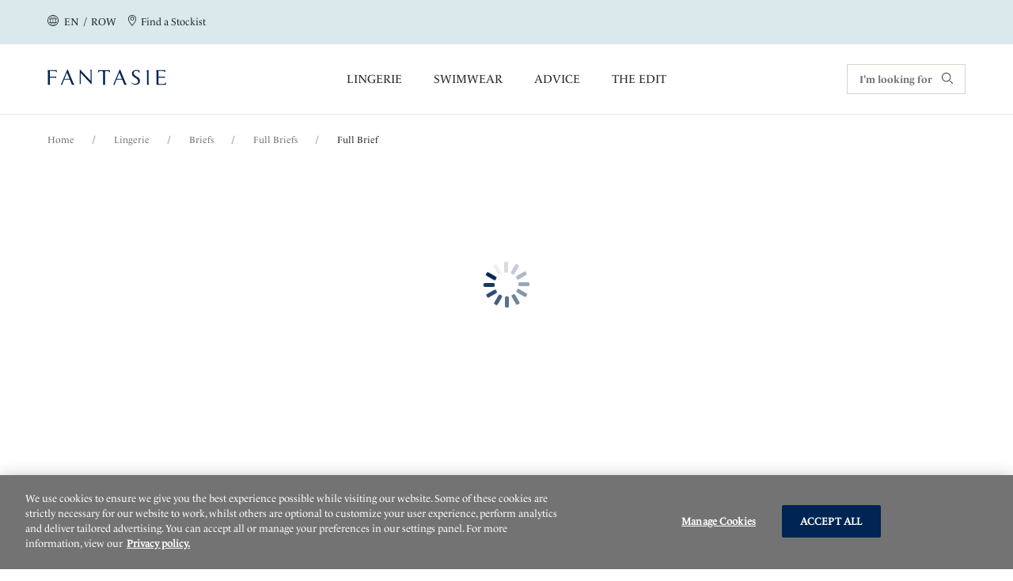

--- FILE ---
content_type: text/html;charset=UTF-8
request_url: https://www.fantasie.com/row/en/lingerie/briefs/full-briefs/adelle-full-brief/p/fl101451blk/
body_size: 24534
content:
<!DOCTYPE html>
<html lang="en">
<head>
    <script type="text/javascript" src="/ruxitagentjs_ICA7NVfgqrux_10323250822043923.js" data-dtconfig="uam=1|app=2c7243d00c7d9f22|cuc=9ben8a3l|owasp=1|mel=100000|featureHash=ICA7NVfgqrux|dpvc=1|lastModification=1768579884030|tp=500,50,0|rdnt=1|uxrgce=1|srbbv=2|agentUri=/ruxitagentjs_ICA7NVfgqrux_10323250822043923.js|reportUrl=/rb_ccv2-cust-c33w7qxb6s-wacoaleme1-p1|rid=RID_106017607|rpid=-647861231|domain=fantasie.com"></script><script src="https://cdn-ukwest.onetrust.com/scripttemplates/otSDKStub.js" data-document-language="true" type="text/javascript" charset="UTF-8" data-domain-script="7a288159-7ef8-4beb-86d9-71169825ba3a" ></script>
<script type="text/javascript">
    function OptanonWrapper() { }
</script>
<title>
        Adelle Black Full Brief from Fantasie</title>

    <meta http-equiv="Content-Type" content="text/html; charset=utf-8"/>
    <meta http-equiv="X-UA-Compatible" content="IE=edge">
    <meta charset="utf-8">
    <meta name="viewport" content="width=device-width, initial-scale=1">

    <meta name="keywords">
<meta name="description" content="The Adelle Black Full Brief is available from Fantasie. Find your nearest stockist online.">
<meta name="robots" content="index,follow">
<meta property="og:url" content="https://www.fantasie.com/row/en/lingerie/briefs/full-briefs/adelle-full-brief/p/fl101451blk/"/>
        <meta property="og:image" content="https://media.fantasie.com/medias/FL101451-BLK-primary-Fantasie-Lingerie-Black-Adelle-Full-Brief.jpg-114x160-basket-autocomplete?context=[base64]"/>
        <meta property="og:type" content="product"/>
        <meta property="og:title" content="Adelle Black Full Brief from Fantasie"/>
        <meta property="og:description" content="The Adelle Black Full Brief is available from Fantasie. Find your nearest stockist online."/>
        <link rel="canonical" href="https://www.fantasie.com/row/en/lingerie/briefs/full-briefs/adelle-full-brief/p/fl101451blk/"/>
    <link rel="alternate" href="https://www.fantasie.com/row/en/lingerie/briefs/full-briefs/adelle-full-brief/p/fl101451blk/" hreflang="en"/>
    <link rel="alternate" href="https://www.fantasie.com/row/fr/lingerie/bas/full-briefs/adelle-full-brief/p/fl101451blk/" hreflang="fr"/>
    <link rel="alternate" href="https://www.fantasie.com/us/en/lingerie/panties/full-briefs/adelle-full-brief/p/fl101451blk/" hreflang="en-us"/>
    <link rel="alternate" href="https://www.fantasie.com/de/de/dessous/slips/full-briefs/adelle-full-brief/p/fl101451blk/" hreflang="de-de"/>
    <link rel="alternate" href="https://www.fantasie.com/uk/en/lingerie/briefs/full-briefs/adelle-full-brief/p/fl101451blk/" hreflang="en-gb"/>
    <link rel="shortcut icon" type="image/x-icon" media="all" href="https://media.fantasie.com/_ui/responsive/theme-fantasie/images/fantasie.png"/>

    




<!------ SEO WebSite Schema ------->

    
    
    
        <script type="application/ld+json">
            {
              "@context": "https://schema.org",
              "@type": "WebSite",
              "name" : "Fantasie",
              "url": "https://www.fantasie.com/row/en/lingerie/briefs/full-briefs/adelle-full-brief/p/fl101451blk/"
            }
        </script>
    
    
    

<!------ End SEO WebSite Schema ------->
<link rel="stylesheet" type="text/css" href="//fonts.googleapis.com/css?family=Open+Sans:400,300,300italic,400italic,600,600italic,700,700italic,800,800italic"/>

<link rel="stylesheet" type="text/css" media="all" href="https://media.fantasie.com/_ui/responsive/theme-fantasie/css/style.css?3f513bd9"/>
<link rel="stylesheet" type="text/css" media="all" href="https://media.fantasie.com/_ui/addons/assistedservicestorefront/responsive/common/css/assistedservicestorefront.css"/>
<link rel="stylesheet" type="text/css" media="all" href="https://media.fantasie.com/_ui/addons/assistedservicestorefront/responsive/common/css/storeFinder.css"/>
<link rel="stylesheet" type="text/css" media="all" href="https://media.fantasie.com/_ui/addons/assistedservicestorefront/responsive/common/css/customer360.css"/>
<link rel="stylesheet" type="text/css" media="all" href="https://media.fantasie.com/_ui/addons/b2casmaddon/responsive/common/css/b2casmaddon.css"/>
<link rel="stylesheet" type="text/css" media="all" href="https://media.fantasie.com/_ui/addons/b2cstorefrontcomponents/responsive/common/css/video-js.min.css"/>
<link rel="stylesheet" type="text/css" media="all" href="https://media.fantasie.com/_ui/addons/b2cstorefrontcomponents/responsive/common/css/b2cstorefrontcomponents.css"/>
<link rel="stylesheet" type="text/css" media="all" href="https://media.fantasie.com/_ui/addons/onetrustaddon/responsive/common/css/onetrustaddon.css"/>
<link rel="stylesheet" type="text/css" media="all" href="https://media.fantasie.com/_ui/addons/smarteditaddon/responsive/common/css/smarteditaddon.css"/>
<script type="text/javascript" src="https://media.fantasie.com/_ui/shared/js/analyticsmediator.js"></script>
<script>

            
            lazyDataLayer = [{"ecommerce":{"currencyCode":"","detail":{"products":[{"id":"FL101451BLK","name":"Full Brief","category":"Lingerie","variant":"Black"}]},"impressions":[]},"page":{"name":"Product Details","type":"Product Page","countryCode":""},"event":"productDetailView","user":{"id":"","registered":"false"}}];
            dataLayer = [];
            </script>
        <!-- Google Tag Manager -->
        <script>(function(w,d,s,l,i){w[l]=w[l]||[];w[l].push({'gtm.start':
                new Date().getTime(),event:'gtm.js'});var f=d.getElementsByTagName(s)[0],
            j=d.createElement(s),dl=l!='dataLayer'?'&l='+l:'';j.async=true;j.src=
            'https://www.googletagmanager.com/gtm.js?id='+i+dl;f.parentNode.insertBefore(j,f);
        })(window,document,'script','dataLayer','GTM-5PZFLZJ');</script>
        <!-- End Google Tag Manager -->

    





    

        

        
            <script type="text/javascript">
                (function(c,l,a,r,i,t,y){
                    c[a]=c[a]||function()
                    {(c[a].q=c[a].q||[]).push(arguments)};
                    t=l.createElement(r);t.async=1;t.src="https://www.clarity.ms/tag/"+i;
                    y=l.getElementsByTagName(r)[0];y.parentNode.insertBefore(t,y);
                })(window, document, "clarity", "script", "stqzqjgkdz");
            </script>
        

        

        

        

    











</head>

<body 
      class="page-productDetails pageType-ProductPage template-pages-product-productLayout1Page  smartedit-page-uid-productDetails smartedit-page-uuid-eyJpdGVtSWQiOiJwcm9kdWN0RGV0YWlscyIsImNhdGFsb2dJZCI6ImZhbnRhc2llUk9XQ29udGVudENhdGFsb2ciLCJjYXRhbG9nVmVyc2lvbiI6Ik9ubGluZSJ9 smartedit-catalog-version-uuid-fantasieROWContentCatalog/Online  language-en">
<!-- Google Tag Manager (noscript) -->
    <noscript>
        <iframe src="https://www.googletagmanager.com/ns.html?id=GTM-5PZFLZJ"
                height="0" width="0" style="display:none;visibility:hidden"></iframe>
    </noscript>
    <!-- End Google Tag Manager (noscript) -->
<main class="page-box" data-currency-iso-code="USD" data-country-iso-code="" data-language-iso-code="en">


            <a href="#skip-to-content" class="skiptocontent" data-role="none">text.skipToContent</a>
            <a href="#skiptonavigation" class="skiptonavigation" data-role="none">text.skipToNavigation</a>

            <header class="main__header">

    <div>
        <div class="yCmsContentSlot">
<div id="consent-management-alert" data-consent-management-url="">

    <ul class="consent-management-list" role="tablist" aria-live="polite" data-behavior="accordion">

        </ul>
</div></div></div>
    <section class="page-header component-container-top">
        <article class="page-header__left-links hidden-md" itemscope
                 itemtype="https://www.schema.org/SiteNavigationElement">
            <a id="location-popup-trigger" class="link-with-icon" href="#">
                    <!-- Generated by IcoMoon.io -->
                    <span class="cardSpan">
                      <span class="icon">
                        <svg version="1.1" xmlns="http://www.w3.org/2000/svg" width="14" height="14"
                             viewBox="0 0 14 14" aria-hidden="true">
                          <title>globe</title>
                          <path d="M7 0c-3.85 0-7 3.15-7 7s3.15 7 7 7c3.85 0 7-3.15 7-7 0-1.837-0.744-3.631-2.056-4.944s-3.106-2.056-4.944-2.056c0 0 0 0 0 0M7 13.125c-3.369 0-6.125-2.756-6.125-6.125s2.756-6.125 6.125-6.125c3.369 0 6.125 2.756 6.125 6.125 0 1.619-0.656 3.194-1.794 4.331s-2.712 1.794-4.331 1.794c0 0 0 0 0 0M10.719 7c0-0.569-0.044-1.181-0.175-1.75 0 0 1.575 0 1.575 0-0.088-0.219-0.175-0.481-0.306-0.7 0 0-1.487 0-1.487 0-0.263-0.919-0.7-1.794-1.269-2.581-0.35-0.131-0.744-0.262-1.094-0.35 0.788 0.831 1.356 1.794 1.706 2.888 0 0-2.363 0-2.363 0s0-2.931 0-2.931c-0.087 0-0.219 0-0.35 0s-0.219 0-0.306 0c0 0 0 2.975 0 2.975s-2.319 0-2.319 0c0.35-1.094 0.919-2.056 1.706-2.887-0.394 0.088-0.744 0.175-1.094 0.35-0.569 0.788-1.006 1.663-1.269 2.537 0 0-1.531 0-1.531 0-0.131 0.219-0.219 0.481-0.306 0.7 0 0 1.575 0 1.575 0-0.131 0.569-0.175 1.181-0.175 1.75 0 0.656 0.088 1.269 0.219 1.925 0 0-1.531 0-1.531 0 0.088 0.263 0.219 0.481 0.306 0.7 0 0 1.4 0 1.4 0 0.262 0.831 0.656 1.619 1.181 2.362 0.35 0.175 0.744 0.263 1.137 0.35-0.7-0.788-1.269-1.706-1.619-2.669 0 0 2.319 0 2.319 0s0 2.756 0 2.756c0.087 0 0.219 0 0.306 0s0.219 0 0.35 0c0 0 0-2.8 0-2.8s2.319 0 2.319 0c-0.35 1.006-0.919 1.925-1.619 2.669 0.394-0.088 0.788-0.175 1.138-0.35 0.525-0.7 0.919-1.487 1.181-2.319 0 0 1.4 0 1.4 0 0.131-0.219 0.219-0.438 0.306-0.7 0 0-1.531 0-1.531 0 0.131-0.612 0.219-1.269 0.219-1.925 0 0 0 0 0 0M6.65 8.925c0 0-2.494 0-2.494 0-0.306-1.225-0.306-2.45-0.044-3.675 0 0 2.537 0 2.537 0s0 3.675 0 3.675c0 0 0 0 0 0M9.844 8.925c0 0-2.494 0-2.494 0s0-3.675 0-3.675c0 0 2.538 0 2.538 0 0.131 0.569 0.175 1.181 0.175 1.75 0 0.656-0.088 1.269-0.219 1.925 0 0 0 0 0 0"></path>
                        </svg>
                      </span>
                      <span class="text">
                          
                          &nbsp;EN&nbsp;
                        /&nbsp;
                        ROW</span>
                    </span>
                </a>
            <span itemprop="name">
              <a itemprop="url" class="link-with-icon" href="/row/en/store-finder/">
              <span class="cardSpan">
                <span class="icon">
                  <!-- Generated by IcoMoon.io -->
                  <svg version="1.1" xmlns="http://www.w3.org/2000/svg" width="14" height="14" viewBox="0 0 14 14"
                       aria-hidden="true">
                  <title>location</title>
                  <path d="M7.024 0c-2.8 0-5.083 2.24-5.083 5.040 0 2.025 1.12 3.705 1.938 4.911 0 0 0.129 0.215 0.129 0.215 0.818 1.206 1.723 2.326 2.628 3.446 0 0 0.345 0.388 0.345 0.388s0.345-0.388 0.345-0.388c0.948-1.12 1.809-2.24 2.628-3.446 0 0 0.172-0.215 0.172-0.215 0.818-1.249 1.938-2.929 1.938-4.911 0-2.8-2.24-5.040-5.040-5.040 0 0 0 0 0 0M9.437 9.477c0 0-0.172 0.215-0.172 0.215-0.732 1.12-1.723 2.369-2.24 2.972-0.517-0.603-1.508-1.852-2.24-2.972 0 0-0.172-0.215-0.172-0.215-0.775-1.12-1.809-2.671-1.809-4.437 0-1.508 0.818-2.886 2.111-3.662s2.929-0.732 4.222 0 2.111 2.154 2.111 3.662c0 1.766-1.077 3.317-1.809 4.437 0 0 0 0 0 0M7.024 2.025c-1.378 0-2.455 1.12-2.455 2.455s1.12 2.455 2.455 2.455c1.335 0 2.455-1.12 2.455-2.455 0-0.646-0.258-1.292-0.732-1.766s-1.077-0.689-1.723-0.689c0 0 0 0 0 0M7.024 6.117c-0.905 0-1.594-0.732-1.594-1.594s0.732-1.594 1.594-1.594c0.862 0 1.594 0.732 1.594 1.594s-0.732 1.594-1.594 1.594c0 0 0 0 0 0s0 0 0 0"></path>
                  </svg>
                </span>
                <span class="text">
                  Find a Stockist</span>
              </span>
              </a>
            </span>
            </article>
        <div class="popup popup--location" id="popup--location">
    <h2 class="popup__title" tabindex="0">Select a Location<a class="icon-with-label popup__close" href="#">
            <span class="label">Close</span>
            <!-- Generated by IcoMoon.io -->
            <svg version="1.1" xmlns="http://www.w3.org/2000/svg" width="10" height="14" viewBox="0 0 14 14">
            <title>close</title>
            <path d="M8.062 7.004c0 0 5.795-5.795 5.795-5.795 0.209-0.279 0.209-0.698-0.070-0.977s-0.698-0.279-0.977-0.070c0 0-5.795 5.795-5.795 5.795s-5.725-5.725-5.725-5.725c-0.279-0.279-0.698-0.279-0.977 0s-0.279 0.698 0 0.977c0 0 5.725 5.795 5.725 5.795s-5.795 5.795-5.795 5.795c-0.209 0.14-0.279 0.419-0.209 0.698s0.279 0.489 0.489 0.489c0.209 0 0.489 0 0.698-0.209 0 0 5.795-5.795 5.795-5.795s5.795 5.795 5.795 5.795c0.279 0.209 0.698 0.209 0.977-0.070s0.279-0.698 0.070-0.977c0 0-5.795-5.725-5.795-5.725s0 0 0 0"></path>
            </svg>
        </a>
    </h2>

    




<form id="site-form" action="/row/en/_s/site" method="post"><div class="select-container">
            <label for="site-selector">Location</label>
            <select name="siteUid" id="site-selector">
                    <option value="fantasieROW"
                                class="">Rest of the World</option>
                    <option value="fantasieUK"
                                class="icon-cart">United Kingdom</option>
                    <option value="fantasieUS"
                                class="icon-cart">United States</option>
                    <option value="fantasieDE"
                                class="icon-cart">Germany</option>
                    </select>
            </div>
        <div class="select-container">
            <label for="lang-selector">Language</label>

            <select name="languageCode" id="lang-selector">
                    <option value="fr" lang="fr">
                                        Français</option>
                            <option value="en" selected="selected"
                                        lang="en">English</option>
                            </select>
            </div>
        <button type="submit" class="btn btn--primary" tabindex="0">Go</button>
    <div>
<input type="hidden" name="CSRFToken" value="285695c3-3a84-4788-ad36-0cce6f5c72d2" />
</div></form></div>
<article class="header_reassurance_messaging__container">
    <ul class="header_reassurance_messaging">
        <li class="header_reassurance_messaging__message" style="text-align: center">
    Lingerie & Swimwear up to JJ Cup</li></ul>
</article><article class="page-header__right-links hidden-md" itemscope
                 itemtype="https://www.schema.org/SiteNavigationElement">
            <!--MINICART-->
                </article>
    </section>
    <a id="skiptonavigation"></a>
    <div class="yCmsComponent page-navigation__container ">
<nav class="page-navigation"
         role="navigation">
        <button class="hamburger-container" id="mobile-menu-toggle" aria-expanded="false"
                aria-label="Site Navigation">
            <div class="hamburger"></div>
        </button>
        <ul id="root-menu-mobile" class="root-menu-mobile">
            <li class="menu-item-container">
                    <span class="yCmsComponent menu-item">
<a itemprop="url" href="/row/en/lingerie/c/10/" title="Lingerie">Lingerie</a></span><!-- Generated by IcoMoon.io -->
                        <button class="icon arrow-menu"
                                aria-expanded="false"
                                aria-label="Lingerie &nbsp;Sub-Menu">
                            <svg version="1.1" xmlns="http://www.w3.org/2000/svg" width="14" height="14"
                                 viewBox="0 0 14 14" aria-hidden="true">
                                <title>down-arrow</title>
                                <path d="M13.694 4.382c0 0-6.705 6.938-6.705 6.938s-6.705-6.938-6.705-6.938c-0.408-0.408-0.35-1.049 0-1.399s1.049-0.35 1.399 0c0 0 5.305 5.48 5.305 5.48s5.305-5.48 5.305-5.48c0.408-0.408 0.991-0.408 1.399 0 0.408 0.35 0.408 0.991 0 1.399 0 0 0 0 0 0s0 0 0 0"></path>
                            </svg>
                        </button>
                    <div class="sub-navigation-list__container">
                                    <div class=" col">
                                            <div class="sub-navigation-list__title">Browse By Product</div>
                                            <ul class="sub-navigation-list">
                                                <li class="sub-navigation-list__link">
                                                                <a itemprop="url" href="/row/en/lingerie/c/10/" title="All Lingerie">All Lingerie</a></li>
                                                        <li class="sub-navigation-list__link">
                                                                <a itemprop="url" href="/row/en/bras/c/100/" title="Bras">Bras</a></li>
                                                        <li class="sub-navigation-list__link">
                                                                <a itemprop="url" href="/row/en/lingerie/briefs/c/101/" title="Knickers">Knickers</a></li>
                                                        <li class="sub-navigation-list__link">
                                                                <a itemprop="url" href="/row/en/body/c/102/" title="Bodies">Bodies</a></li>
                                                        <li class="sub-navigation-list__link">
                                                                <a itemprop="url" href="/row/en/accessories/c/103/" title="Accessories">Accessories</a></li>
                                                        <li class="sub-navigation-list__link">
                                                                <a itemprop="url" href="/row/en/nightwear/c/104/" title="Nightwear">Nightwear</a></li>
                                                        </ul>
                                        </div>
                                    <div class=" col">
                                            <div class="sub-navigation-list__title">Browse By Style</div>
                                            <ul class="sub-navigation-list">
                                                <li class="sub-navigation-list__link">
                                                                <a itemprop="url" href="/row/en/balcony-bras/c/1000/" title="Balcony Bras">Balcony Bras</a></li>
                                                        <li class="sub-navigation-list__link">
                                                                <a itemprop="url" href="/row/en/full-cup-bras/c/1004/" title="Full Cup Bras">Full Cup Bras</a></li>
                                                        <li class="sub-navigation-list__link">
                                                                <a itemprop="url" href="/row/en/half-cup-bras/c/1006/" title="Half Cup Bras">Half Cup Bras</a></li>
                                                        <li class="sub-navigation-list__link">
                                                                <a itemprop="url" href="/row/en/moulded-bras/c/1008/" title="Moulded Bras">Moulded Bras</a></li>
                                                        <li class="sub-navigation-list__link">
                                                                <a itemprop="url" href="/row/en/plunge-bras/c/1009/" title="Plunge Bras">Plunge Bras</a></li>
                                                        <li class="sub-navigation-list__link">
                                                                <a itemprop="url" href="/row/en/side-support-bras/c/1012/" title="Side Support Bras">Side Support Bras</a></li>
                                                        <li class="sub-navigation-list__link">
                                                                <a itemprop="url" href="/row/en/soft-cup-bras/c/1013/" title="Soft Cup Bras">Soft Cup Bras</a></li>
                                                        <li class="sub-navigation-list__link">
                                                                <a itemprop="url" href="/row/en/spacer-bras/c/1014/" title="Spacer Bras">Spacer Bras</a></li>
                                                        <li class="sub-navigation-list__link">
                                                                <a itemprop="url" href="/row/en/strapless-bras/c/1015/" title="Strapless Bras">Strapless Bras</a></li>
                                                        <li class="sub-navigation-list__link">
                                                                <a itemprop="url" href="/row/en/t-shirt-bras/c/1019/" title="T-Shirt Bras">T-Shirt Bras</a></li>
                                                        <li class="sub-navigation-list__link">
                                                                <a itemprop="url" href="/row/en/lingerie/bras/sports-bras/c/1025/" title="Sports Bras">Sports Bras</a></li>
                                                        <li class="sub-navigation-list__link">
                                                                <a itemprop="url" href="/row/en/lingerie/lace-bras/c/fantasie-lace-bras/" title="Lace Bras">Lace Bras</a></li>
                                                        <li class="sub-navigation-list__link">
                                                                <a itemprop="url" href="/row/en/lingerie/lace-knickers/c/fantasie-lace-knickers/" title="Lace Knickers">Lace Knickers</a></li>
                                                        </ul>
                                        </div>
                                    <div class=" col">
                                            <div class="sub-navigation-list__title">Browse By Category</div>
                                            <ul class="sub-navigation-list">
                                                <li class="sub-navigation-list__link">
                                                                <a itemprop="url" href="/row/en/new-arrivals/c/new-lingerie-arrivals/" title="New Arrivals">New Arrivals</a></li>
                                                        <li class="sub-navigation-list__link">
                                                                <a itemprop="url" href="/row/en/essentials/c/lingerie-essentials/" title="Essentials">Essentials</a></li>
                                                        <li class="sub-navigation-list__link">
                                                                <a itemprop="url" href="/row/en/lingerie/the-valentine%27s-edit/c/the-valentines-edit/" title="Valentine&#39;s Underwear">Valentine&#39;s Underwear</a></li>
                                                        <li class="sub-navigation-list__link">
                                                                </li>
                                                        <li class="sub-navigation-list__link">
                                                                <a itemprop="url" href="/row/en/bridal-lingerie/c/bridal-lingerie/" title="Bridal Lingerie">Bridal Lingerie</a></li>
                                                        <li class="sub-navigation-list__link">
                                                                <a itemprop="url" href="/row/en/heritage-collection/c/heritage-collection/" title="Heritage Collection">Heritage Collection</a></li>
                                                        <li class="sub-navigation-list__link">
                                                                </li>
                                                        <li class="sub-navigation-list__link">
                                                                </li>
                                                        <li class="sub-navigation-list__link">
                                                                </li>
                                                        <li class="sub-navigation-list__link">
                                                                <a itemprop="url" href="/row/en/lingerie/fusion/c/fusion/" title="Discover Fusion">Discover Fusion</a></li>
                                                        <li class="sub-navigation-list__link">
                                                                <a itemprop="url" href="/row/en/lingerie/most-loved/c/most-loved/" title="Most Loved Lingerie">Most Loved Lingerie</a></li>
                                                        </ul>
                                        </div>
                                    <div class=" col">
                                            <ul class="sub-navigation-list">
                                                </ul>
                                        </div>
                                    <hr/>
                                </div>
                            </li>
            <li class="menu-item-container">
                    <span class="yCmsComponent menu-item">
<a itemprop="url" href="/row/en/swimwear/c/20/" title="Swimwear">Swimwear</a></span><!-- Generated by IcoMoon.io -->
                        <button class="icon arrow-menu"
                                aria-expanded="false"
                                aria-label="Swimwear &nbsp;Sub-Menu">
                            <svg version="1.1" xmlns="http://www.w3.org/2000/svg" width="14" height="14"
                                 viewBox="0 0 14 14" aria-hidden="true">
                                <title>down-arrow</title>
                                <path d="M13.694 4.382c0 0-6.705 6.938-6.705 6.938s-6.705-6.938-6.705-6.938c-0.408-0.408-0.35-1.049 0-1.399s1.049-0.35 1.399 0c0 0 5.305 5.48 5.305 5.48s5.305-5.48 5.305-5.48c0.408-0.408 0.991-0.408 1.399 0 0.408 0.35 0.408 0.991 0 1.399 0 0 0 0 0 0s0 0 0 0"></path>
                            </svg>
                        </button>
                    <div class="sub-navigation-list__container">
                                    <div class=" col">
                                            <div class="sub-navigation-list__title">Browse By Product</div>
                                            <ul class="sub-navigation-list">
                                                <li class="sub-navigation-list__link">
                                                                <a itemprop="url" href="/row/en/swimwear/c/20/" title="Cup Sized Swimwear">Cup Sized Swimwear</a></li>
                                                        <li class="sub-navigation-list__link">
                                                                <a itemprop="url" href="/row/en/bikini-tops/c/201/" title="Bikini Tops">Bikini Tops</a></li>
                                                        <li class="sub-navigation-list__link">
                                                                <a itemprop="url" href="/row/en/tankini-tops/c/202/" title="Tankini Tops">Tankini Tops</a></li>
                                                        <li class="sub-navigation-list__link">
                                                                <a itemprop="url" href="/row/en/bikini-bottoms/c/203/" title="Bikini Bottoms">Bikini Bottoms</a></li>
                                                        <li class="sub-navigation-list__link">
                                                                <a itemprop="url" href="/row/en/swimsuits/c/204/" title="Swimsuits">Swimsuits</a></li>
                                                        <li class="sub-navigation-list__link">
                                                                <a itemprop="url" href="/row/en/beachwear/c/205/" title="Beachwear">Beachwear</a></li>
                                                        </ul>
                                        </div>
                                    <div class=" col">
                                            <div class="sub-navigation-list__title">Browse By Style</div>
                                            <ul class="sub-navigation-list">
                                                <li class="sub-navigation-list__link">
                                                                <a itemprop="url" href="/row/en/balcony-bikini-tops/c/2002/" title="Balcony Bikinis">Balcony Bikinis</a></li>
                                                        <li class="sub-navigation-list__link">
                                                                <a itemprop="url" href="/row/en/bandeau-bikini-tops/c/2003/" title="Bandeau Bikinis">Bandeau Bikinis</a></li>
                                                        <li class="sub-navigation-list__link">
                                                                <a itemprop="url" href="/row/en/full-cup-bikini-tops/c/2008/" title="Full Cup Bikinis">Full Cup Bikinis</a></li>
                                                        <li class="sub-navigation-list__link">
                                                                </li>
                                                        <li class="sub-navigation-list__link">
                                                                <a itemprop="url" href="/row/en/moulded-bikini-tops/c/2012/" title="Moulded Bikinis">Moulded Bikinis</a></li>
                                                        <li class="sub-navigation-list__link">
                                                                <a itemprop="url" href="/row/en/plunge-bikini-tops/c/2014/" title="Plunge Bikinis">Plunge Bikinis</a></li>
                                                        <li class="sub-navigation-list__link">
                                                                <a itemprop="url" href="/row/en/adjustable-leg-swimsuits/c/2001/" title="Adjustable Leg Swimsuits">Adjustable Leg Swimsuits</a></li>
                                                        <li class="sub-navigation-list__link">
                                                                <a itemprop="url" href="/row/en/swimwear/swimsuits/control-swimsuits/c/2011/" title="Tummy Control Swimsuits">Tummy Control Swimsuits</a></li>
                                                        <li class="sub-navigation-list__link">
                                                                <a itemprop="url" href="/row/en/underwire-swimsuits/c/2020/" title="Underwire Swimsuits">Underwire Swimsuits</a></li>
                                                        <li class="sub-navigation-list__link">
                                                                <a itemprop="url" href="/row/en/underwire-tankini-tops/c/2021/" title="Underwire Tankinis">Underwire Tankinis</a></li>
                                                        </ul>
                                        </div>
                                    <div class=" col">
                                            <div class="sub-navigation-list__title">Browse By Category</div>
                                            <ul class="sub-navigation-list">
                                                <li class="sub-navigation-list__link">
                                                                <a itemprop="url" href="/row/en/new-arrivals/c/swimwear-new-arrivals/" title="New Arrivals">New Arrivals</a></li>
                                                        <li class="sub-navigation-list__link">
                                                                <a itemprop="url" href="/row/en/swimwear-essentials/c/essentials-swimwear/" title="Essentials">Essentials</a></li>
                                                        <li class="sub-navigation-list__link">
                                                                <a itemprop="url" href="https://www.fantasie.com/row/en/swimwear/c/20/?q&#61;%3Anewest%3AcupSize%3ADD%3AcupSize%3AE%3AcupSize%3AF%3AcupSize%3AFF%3AcupSize%3AG%3AcupSize%3AGG%3AcupSize%3AH%3AcupSize%3AHH%3AcupSize%3AJ&amp;text&#61;#search-page-container" title="DD&#43; Swimwear">DD&#43; Swimwear</a></li>
                                                        <li class="sub-navigation-list__link">
                                                                </li>
                                                        <li class="sub-navigation-list__link">
                                                                <a itemprop="url" href="/row/en/swimwear/mix-and-match-swimwear/c/mix-and-match-swimwear/" title="Mix And Match Swimwear">Mix And Match Swimwear</a></li>
                                                        </ul>
                                        </div>
                                    <div class=" col">
                                            <ul class="sub-navigation-list">
                                                </ul>
                                        </div>
                                    <hr/>
                                </div>
                            </li>
            <li class="menu-item-container">
                    <span class="yCmsComponent menu-item">
<a itemprop="url" href="/row/en/advice/" title="Advice">Advice</a></span></li>
            <li class="menu-item-container">
                    <span class="yCmsComponent menu-item">
<a itemprop="url" href="/row/en/the-edit/" title="The Edit">The Edit</a></span></li>
            <li class="menu-item-container mobile-menu__additional-items">
                <ul aria-label="Additional links">
                    <li>
                        <a class="link-with-icon" href="/row/en/contact-us/">
                           <span class="cardSpan">
                              <span class="icon-mobile-menu">
                                <!-- Generated by IcoMoon.io -->
                                    <svg version="1.1" xmlns="http://www.w3.org/2000/svg" width="20" height="20"
                                         viewBox="0 0 14 14" aria-hidden="true">
                                <title>phone</title>
                                <path d="M10.826 13.843c-0.136 0-0.272-0.016-0.405-0.045-2.534-0.524-4.868-1.753-6.735-3.546-1.826-1.796-3.093-4.083-3.647-6.584-0.133-0.634 0.075-1.291 0.547-1.734 0 0 1.621-1.56 1.621-1.56 0.167-0.159 0.394-0.238 0.624-0.219 0.239 0.025 0.453 0.154 0.588 0.352 0 0 2.026 2.995 2.026 2.995 0.156 0.238 0.138 0.551-0.045 0.769 0 0-1.017 1.216-1.017 1.216 0.406 0.896 0.979 1.707 1.69 2.386 0.706 0.705 1.541 1.267 2.459 1.657 0 0 1.261-1.001 1.261-1.001 0.216-0.171 0.516-0.191 0.753-0.048 0 0 3.060 1.977 3.060 1.977 0.212 0.127 0.356 0.345 0.387 0.59s-0.049 0.492-0.222 0.67c0 0-1.58 1.564-1.58 1.564-0.363 0.36-0.854 0.562-1.366 0.559 0 0 0 0 0 0M2.766 0.958c0 0-1.621 1.56-1.621 1.56-0.265 0.248-0.381 0.617-0.304 0.972 0.515 2.348 1.698 4.495 3.408 6.184 1.756 1.686 3.952 2.842 6.337 3.334 0.366 0.077 0.747-0.036 1.013-0.299 0 0 1.58-1.564 1.58-1.564s-2.954-1.908-2.954-1.908c0 0-1.353 1.078-1.353 1.078-0.106 0.083-0.245 0.109-0.373 0.068-1.124-0.414-2.142-1.071-2.982-1.925-0.869-0.811-1.543-1.809-1.974-2.917-0.036-0.136 0-0.282 0.098-0.385 0 0 1.094-1.308 1.094-1.308s-1.969-2.889-1.969-2.889c0 0 0 0 0 0"></path>
                                </svg>
                                </span>
                              <span class="text">
                                Contact Us</span>
                           </span>
                        </a>
                    </li>
                    <li>
                        <a class="link-with-icon" href="/row/en/store-finder/">
                         <span class="cardSpan">
                            <span class="icon-mobile-menu">
                              <!-- Generated by IcoMoon.io -->
                              <svg version="1.1" xmlns="http://www.w3.org/2000/svg" width="20" height="20"
                                   viewBox="0 0 14 14" aria-hidden="true">
                              <title>location</title>
                              <path d="M7.024 0c-2.8 0-5.083 2.24-5.083 5.040 0 2.025 1.12 3.705 1.938 4.911 0 0 0.129 0.215 0.129 0.215 0.818 1.206 1.723 2.326 2.628 3.446 0 0 0.345 0.388 0.345 0.388s0.345-0.388 0.345-0.388c0.948-1.12 1.809-2.24 2.628-3.446 0 0 0.172-0.215 0.172-0.215 0.818-1.249 1.938-2.929 1.938-4.911 0-2.8-2.24-5.040-5.040-5.040 0 0 0 0 0 0M9.437 9.477c0 0-0.172 0.215-0.172 0.215-0.732 1.12-1.723 2.369-2.24 2.972-0.517-0.603-1.508-1.852-2.24-2.972 0 0-0.172-0.215-0.172-0.215-0.775-1.12-1.809-2.671-1.809-4.437 0-1.508 0.818-2.886 2.111-3.662s2.929-0.732 4.222 0 2.111 2.154 2.111 3.662c0 1.766-1.077 3.317-1.809 4.437 0 0 0 0 0 0M7.024 2.025c-1.378 0-2.455 1.12-2.455 2.455s1.12 2.455 2.455 2.455c1.335 0 2.455-1.12 2.455-2.455 0-0.646-0.258-1.292-0.732-1.766s-1.077-0.689-1.723-0.689c0 0 0 0 0 0M7.024 6.117c-0.905 0-1.594-0.732-1.594-1.594s0.732-1.594 1.594-1.594c0.862 0 1.594 0.732 1.594 1.594s-0.732 1.594-1.594 1.594c0 0 0 0 0 0s0 0 0 0"></path>
                              </svg>
                            </span>
                            <span class="text">
                              Find a Stockist</span>
                          </span>
                        </a>
                    </li>

                    <li>
                            <a id="location-popup-trigger--mobile" class="link-with-icon" href="#">
                             <span class="cardSpan">
                              <span class="icon-mobile-menu">
                                <svg version="1.1" xmlns="http://www.w3.org/2000/svg" width="20" height="20"
                                     viewBox="0 0 14 14" aria-hidden="true">
                                  <title>globe</title>
                                  <path d="M7 0c-3.85 0-7 3.15-7 7s3.15 7 7 7c3.85 0 7-3.15 7-7 0-1.837-0.744-3.631-2.056-4.944s-3.106-2.056-4.944-2.056c0 0 0 0 0 0M7 13.125c-3.369 0-6.125-2.756-6.125-6.125s2.756-6.125 6.125-6.125c3.369 0 6.125 2.756 6.125 6.125 0 1.619-0.656 3.194-1.794 4.331s-2.712 1.794-4.331 1.794c0 0 0 0 0 0M10.719 7c0-0.569-0.044-1.181-0.175-1.75 0 0 1.575 0 1.575 0-0.088-0.219-0.175-0.481-0.306-0.7 0 0-1.487 0-1.487 0-0.263-0.919-0.7-1.794-1.269-2.581-0.35-0.131-0.744-0.262-1.094-0.35 0.788 0.831 1.356 1.794 1.706 2.888 0 0-2.363 0-2.363 0s0-2.931 0-2.931c-0.087 0-0.219 0-0.35 0s-0.219 0-0.306 0c0 0 0 2.975 0 2.975s-2.319 0-2.319 0c0.35-1.094 0.919-2.056 1.706-2.887-0.394 0.088-0.744 0.175-1.094 0.35-0.569 0.788-1.006 1.663-1.269 2.537 0 0-1.531 0-1.531 0-0.131 0.219-0.219 0.481-0.306 0.7 0 0 1.575 0 1.575 0-0.131 0.569-0.175 1.181-0.175 1.75 0 0.656 0.088 1.269 0.219 1.925 0 0-1.531 0-1.531 0 0.088 0.263 0.219 0.481 0.306 0.7 0 0 1.4 0 1.4 0 0.262 0.831 0.656 1.619 1.181 2.362 0.35 0.175 0.744 0.263 1.137 0.35-0.7-0.788-1.269-1.706-1.619-2.669 0 0 2.319 0 2.319 0s0 2.756 0 2.756c0.087 0 0.219 0 0.306 0s0.219 0 0.35 0c0 0 0-2.8 0-2.8s2.319 0 2.319 0c-0.35 1.006-0.919 1.925-1.619 2.669 0.394-0.088 0.788-0.175 1.138-0.35 0.525-0.7 0.919-1.487 1.181-2.319 0 0 1.4 0 1.4 0 0.131-0.219 0.219-0.438 0.306-0.7 0 0-1.531 0-1.531 0 0.131-0.612 0.219-1.269 0.219-1.925 0 0 0 0 0 0M6.65 8.925c0 0-2.494 0-2.494 0-0.306-1.225-0.306-2.45-0.044-3.675 0 0 2.537 0 2.537 0s0 3.675 0 3.675c0 0 0 0 0 0M9.844 8.925c0 0-2.494 0-2.494 0s0-3.675 0-3.675c0 0 2.538 0 2.538 0 0.131 0.569 0.175 1.181 0.175 1.75 0 0.656-0.088 1.269-0.219 1.925 0 0 0 0 0 0"></path>
                                </svg>
                              </span>
                              <span class="text">
                                  EN&nbsp;
                                /&nbsp;
                                ROW</span>
                            </span>
                            </a>
                        </li>
                    </ul>
            </li>
        </ul>
        <div class="yCmsComponent yComponentWrapper freya-logo">
<div class="banner__component simple-banner">
    <a href="/row/en/"><img title="Fantasie"
                                         alt="Fantasie" src="https://media.fantasie.com/medias/logo-fantasie.svg?context=bWFzdGVyfGltYWdlc3w2MTY0fGltYWdlL3N2Zyt4bWx8YVcxaFoyVnpMMmd6WlM5b1pXUXZPRGsyTWprMk1EVXlNekk1TkM1emRtY3wwODE3NDE2ZGIyYmMxYzFjYTUyYjZlNDZmYmQ3Y2QwNjRjZWE3ODEwODM0Zjc4MmU2NjIyZTRiN2NmZjU3YTE2"></a>
        </div>
<script type="application/ld+json">
        {
            "@context": "https://schema.org",
            "@type": "ImageObject",
            "contentUrl": "https://media.fantasie.com/medias/logo-fantasie.svg?context=bWFzdGVyfGltYWdlc3w2MTY0fGltYWdlL3N2Zyt4bWx8YVcxaFoyVnpMMmd6WlM5b1pXUXZPRGsyTWprMk1EVXlNekk1TkM1emRtY3wwODE3NDE2ZGIyYmMxYzFjYTUyYjZlNDZmYmQ3Y2QwNjRjZWE3ODEwODM0Zjc4MmU2NjIyZTRiN2NmZjU3YTE2",
            "name": "Fantasie"
        }
    </script>
</div><ul id="root-menu-desktop" class="root-menu-desktop" itemscope
            itemtype="https://www.schema.org/SiteNavigationElement">
            <li>
                    <span itemprop="name" class="yCmsComponent menu-item">
<a itemprop="url" href="/row/en/lingerie/c/10/" title="Lingerie">Lingerie</a></span><div class="sub-navigation-list__container">
                                    <div class="col">
                                            <div class="sub-navigation-list__title">Browse By Product</div>
                                            <ul class="sub-navigation-list ">
                                                <li itemprop="name" class="yCmsComponent sub-navigation-list__link">
<a itemprop="url" href="/row/en/lingerie/c/10/" title="All Lingerie">All Lingerie</a></li><li itemprop="name" class="yCmsComponent sub-navigation-list__link">
<a itemprop="url" href="/row/en/bras/c/100/" title="Bras">Bras</a></li><li itemprop="name" class="yCmsComponent sub-navigation-list__link">
<a itemprop="url" href="/row/en/lingerie/briefs/c/101/" title="Knickers">Knickers</a></li><li itemprop="name" class="yCmsComponent sub-navigation-list__link">
<a itemprop="url" href="/row/en/body/c/102/" title="Bodies">Bodies</a></li><li itemprop="name" class="yCmsComponent sub-navigation-list__link">
<a itemprop="url" href="/row/en/accessories/c/103/" title="Accessories">Accessories</a></li><li itemprop="name" class="yCmsComponent sub-navigation-list__link">
<a itemprop="url" href="/row/en/nightwear/c/104/" title="Nightwear">Nightwear</a></li></ul>
                                        </div>
                                    <div class="col">
                                            <div class="sub-navigation-list__title">Browse By Style</div>
                                            <ul class="sub-navigation-list ">
                                                <li itemprop="name" class="yCmsComponent sub-navigation-list__link">
<a itemprop="url" href="/row/en/balcony-bras/c/1000/" title="Balcony Bras">Balcony Bras</a></li><li itemprop="name" class="yCmsComponent sub-navigation-list__link">
<a itemprop="url" href="/row/en/full-cup-bras/c/1004/" title="Full Cup Bras">Full Cup Bras</a></li><li itemprop="name" class="yCmsComponent sub-navigation-list__link">
<a itemprop="url" href="/row/en/half-cup-bras/c/1006/" title="Half Cup Bras">Half Cup Bras</a></li><li itemprop="name" class="yCmsComponent sub-navigation-list__link">
<a itemprop="url" href="/row/en/moulded-bras/c/1008/" title="Moulded Bras">Moulded Bras</a></li><li itemprop="name" class="yCmsComponent sub-navigation-list__link">
<a itemprop="url" href="/row/en/plunge-bras/c/1009/" title="Plunge Bras">Plunge Bras</a></li><li itemprop="name" class="yCmsComponent sub-navigation-list__link">
<a itemprop="url" href="/row/en/side-support-bras/c/1012/" title="Side Support Bras">Side Support Bras</a></li><li itemprop="name" class="yCmsComponent sub-navigation-list__link">
<a itemprop="url" href="/row/en/soft-cup-bras/c/1013/" title="Soft Cup Bras">Soft Cup Bras</a></li><li itemprop="name" class="yCmsComponent sub-navigation-list__link">
<a itemprop="url" href="/row/en/spacer-bras/c/1014/" title="Spacer Bras">Spacer Bras</a></li><li itemprop="name" class="yCmsComponent sub-navigation-list__link">
<a itemprop="url" href="/row/en/strapless-bras/c/1015/" title="Strapless Bras">Strapless Bras</a></li><li itemprop="name" class="yCmsComponent sub-navigation-list__link">
<a itemprop="url" href="/row/en/t-shirt-bras/c/1019/" title="T-Shirt Bras">T-Shirt Bras</a></li><li itemprop="name" class="yCmsComponent sub-navigation-list__link">
<a itemprop="url" href="/row/en/lingerie/bras/sports-bras/c/1025/" title="Sports Bras">Sports Bras</a></li><li itemprop="name" class="yCmsComponent sub-navigation-list__link">
<a itemprop="url" href="/row/en/lingerie/lace-bras/c/fantasie-lace-bras/" title="Lace Bras">Lace Bras</a></li><li itemprop="name" class="yCmsComponent sub-navigation-list__link">
<a itemprop="url" href="/row/en/lingerie/lace-knickers/c/fantasie-lace-knickers/" title="Lace Knickers">Lace Knickers</a></li></ul>
                                        </div>
                                    <div class="col">
                                            <div class="sub-navigation-list__title">Browse By Category</div>
                                            <ul class="sub-navigation-list ">
                                                <li itemprop="name" class="yCmsComponent sub-navigation-list__link">
<a itemprop="url" href="/row/en/new-arrivals/c/new-lingerie-arrivals/" title="New Arrivals">New Arrivals</a></li><li itemprop="name" class="yCmsComponent sub-navigation-list__link">
<a itemprop="url" href="/row/en/essentials/c/lingerie-essentials/" title="Essentials">Essentials</a></li><li itemprop="name" class="yCmsComponent sub-navigation-list__link">
<a itemprop="url" href="/row/en/lingerie/the-valentine%27s-edit/c/the-valentines-edit/" title="Valentine&#39;s Underwear">Valentine&#39;s Underwear</a></li><li itemprop="name" class="yCmsComponent sub-navigation-list__link">
<a itemprop="url" href="/row/en/bridal-lingerie/c/bridal-lingerie/" title="Bridal Lingerie">Bridal Lingerie</a></li><li itemprop="name" class="yCmsComponent sub-navigation-list__link">
<a itemprop="url" href="/row/en/heritage-collection/c/heritage-collection/" title="Heritage Collection">Heritage Collection</a></li><li itemprop="name" class="yCmsComponent sub-navigation-list__link">
<a itemprop="url" href="/row/en/lingerie/fusion/c/fusion/" title="Discover Fusion">Discover Fusion</a></li><li itemprop="name" class="yCmsComponent sub-navigation-list__link">
<a itemprop="url" href="/row/en/lingerie/most-loved/c/most-loved/" title="Most Loved Lingerie">Most Loved Lingerie</a></li></ul>
                                        </div>
                                    <div class="col">
                                            <ul class="sub-navigation-list ">
                                                <li class="yCmsComponent sub-navigation-list__link">
<figure >
    <img loading="lazy" fetchpriority="low" src="https://media.fantasie.com/medias/LingerieSubNavIllusionRed.jpg?context=[base64]" alt="LingerieSubNavIllusionRed.jpg">
    <figcaption>
        </figcaption>
</figure>
</li></ul>
                                        </div>
                                    </div>
                            </li>
            <li>
                    <span itemprop="name" class="yCmsComponent menu-item">
<a itemprop="url" href="/row/en/swimwear/c/20/" title="Swimwear">Swimwear</a></span><div class="sub-navigation-list__container">
                                    <div class="col">
                                            <div class="sub-navigation-list__title">Browse By Product</div>
                                            <ul class="sub-navigation-list ">
                                                <li itemprop="name" class="yCmsComponent sub-navigation-list__link">
<a itemprop="url" href="/row/en/swimwear/c/20/" title="Cup Sized Swimwear">Cup Sized Swimwear</a></li><li itemprop="name" class="yCmsComponent sub-navigation-list__link">
<a itemprop="url" href="/row/en/bikini-tops/c/201/" title="Bikini Tops">Bikini Tops</a></li><li itemprop="name" class="yCmsComponent sub-navigation-list__link">
<a itemprop="url" href="/row/en/tankini-tops/c/202/" title="Tankini Tops">Tankini Tops</a></li><li itemprop="name" class="yCmsComponent sub-navigation-list__link">
<a itemprop="url" href="/row/en/bikini-bottoms/c/203/" title="Bikini Bottoms">Bikini Bottoms</a></li><li itemprop="name" class="yCmsComponent sub-navigation-list__link">
<a itemprop="url" href="/row/en/swimsuits/c/204/" title="Swimsuits">Swimsuits</a></li><li itemprop="name" class="yCmsComponent sub-navigation-list__link">
<a itemprop="url" href="/row/en/beachwear/c/205/" title="Beachwear">Beachwear</a></li></ul>
                                        </div>
                                    <div class="col">
                                            <div class="sub-navigation-list__title">Browse By Style</div>
                                            <ul class="sub-navigation-list ">
                                                <li itemprop="name" class="yCmsComponent sub-navigation-list__link">
<a itemprop="url" href="/row/en/balcony-bikini-tops/c/2002/" title="Balcony Bikinis">Balcony Bikinis</a></li><li itemprop="name" class="yCmsComponent sub-navigation-list__link">
<a itemprop="url" href="/row/en/bandeau-bikini-tops/c/2003/" title="Bandeau Bikinis">Bandeau Bikinis</a></li><li itemprop="name" class="yCmsComponent sub-navigation-list__link">
<a itemprop="url" href="/row/en/full-cup-bikini-tops/c/2008/" title="Full Cup Bikinis">Full Cup Bikinis</a></li><li itemprop="name" class="yCmsComponent sub-navigation-list__link">
<a itemprop="url" href="/row/en/moulded-bikini-tops/c/2012/" title="Moulded Bikinis">Moulded Bikinis</a></li><li itemprop="name" class="yCmsComponent sub-navigation-list__link">
<a itemprop="url" href="/row/en/plunge-bikini-tops/c/2014/" title="Plunge Bikinis">Plunge Bikinis</a></li><li itemprop="name" class="yCmsComponent sub-navigation-list__link">
<a itemprop="url" href="/row/en/adjustable-leg-swimsuits/c/2001/" title="Adjustable Leg Swimsuits">Adjustable Leg Swimsuits</a></li><li itemprop="name" class="yCmsComponent sub-navigation-list__link">
<a itemprop="url" href="/row/en/swimwear/swimsuits/control-swimsuits/c/2011/" title="Tummy Control Swimsuits">Tummy Control Swimsuits</a></li><li itemprop="name" class="yCmsComponent sub-navigation-list__link">
<a itemprop="url" href="/row/en/underwire-swimsuits/c/2020/" title="Underwire Swimsuits">Underwire Swimsuits</a></li><li itemprop="name" class="yCmsComponent sub-navigation-list__link">
<a itemprop="url" href="/row/en/underwire-tankini-tops/c/2021/" title="Underwire Tankinis">Underwire Tankinis</a></li></ul>
                                        </div>
                                    <div class="col">
                                            <div class="sub-navigation-list__title">Browse By Category</div>
                                            <ul class="sub-navigation-list ">
                                                <li itemprop="name" class="yCmsComponent sub-navigation-list__link">
<a itemprop="url" href="/row/en/new-arrivals/c/swimwear-new-arrivals/" title="New Arrivals">New Arrivals</a></li><li itemprop="name" class="yCmsComponent sub-navigation-list__link">
<a itemprop="url" href="/row/en/swimwear-essentials/c/essentials-swimwear/" title="Essentials">Essentials</a></li><li itemprop="name" class="yCmsComponent sub-navigation-list__link">
<a itemprop="url" href="https://www.fantasie.com/row/en/swimwear/c/20/?q&#61;%3Anewest%3AcupSize%3ADD%3AcupSize%3AE%3AcupSize%3AF%3AcupSize%3AFF%3AcupSize%3AG%3AcupSize%3AGG%3AcupSize%3AH%3AcupSize%3AHH%3AcupSize%3AJ&amp;text&#61;#search-page-container" title="DD&#43; Swimwear">DD&#43; Swimwear</a></li><li itemprop="name" class="yCmsComponent sub-navigation-list__link">
<a itemprop="url" href="/row/en/swimwear/mix-and-match-swimwear/c/mix-and-match-swimwear/" title="Mix And Match Swimwear">Mix And Match Swimwear</a></li></ul>
                                        </div>
                                    <div class="col">
                                            <ul class="sub-navigation-list ">
                                                <li class="yCmsComponent sub-navigation-list__link">
<figure >
    <img loading="lazy" fetchpriority="low" src="https://media.fantasie.com/medias/SwimSubNavIguazuFalls.jpg?context=[base64]" alt="SwimSubNavIguazuFalls.jpg">
    <figcaption>
        </figcaption>
</figure>
</li></ul>
                                        </div>
                                    </div>
                            </li>
            <li>
                    <span itemprop="name" class="yCmsComponent menu-item">
<a itemprop="url" href="/row/en/advice/" title="Advice">Advice</a></span></li>
            <li>
                    <span itemprop="name" class="yCmsComponent menu-item">
<a itemprop="url" href="/row/en/the-edit/" title="The Edit">The Edit</a></span></li>
            </ul>
        <div class="yCmsComponent search-box-container">
<div class="ui-front disabled-mobile" id="search__autocomplete">
    <button id="js-search-button" class="search-button hidden-min-md" aria-label="Search for">
        <!-- Generated by IcoMoon.io -->
        <svg version="1.1" xmlns="http://www.w3.org/2000/svg" width="22" height="28" viewBox="0 0 14 14">
            <title>search</title>
            <path d="M5.694-0.010c-3.15 0-5.688 2.538-5.688 5.688s2.538 5.687 5.688 5.687c3.15 0 5.688-2.537 5.688-5.688s-2.537-5.688-5.688-5.688c0 0 0 0 0 0M5.694 0.865c1.925 0 3.675 1.181 4.419 2.975s0.35 3.85-1.050 5.206c-1.4 1.356-3.413 1.794-5.206 1.050s-2.931-2.494-2.931-4.419c0-2.625 2.144-4.769 4.769-4.813 0 0 0 0 0 0M13.876 13.247c0.131 0.131 0.131 0.262 0.131 0.438s-0.175 0.262-0.306 0.306c-0.131 0.044-0.306 0-0.438-0.131 0 0-3.238-3.238-3.238-3.238s0.612-0.613 0.612-0.613c0 0 3.238 3.238 3.238 3.238s0 0 0 0"></path>
        </svg>
    </button>
    <form name="search_form_SearchBox" method="get" action="/row/en/search/" class="search-form hidden-md" id="js-search-form">
        <label id="search-input">
                <input type="text" id="js-site-search-input"
                       class="form-control js-site-search-input" name="text" value=""
                       maxlength="100" placeholder="I&#39;m looking for"
                       data-options='{ "autocompleteUrl" : "/row/en/search/autocomplete/SearchBox",
                                       "minCharactersBeforeRequest" : "3",
                                       "waitTimeBeforeRequest" : "500",
                                       "displayProductImages" : false,
                                       "searchForLabel" : "Search for",
                                       "viewAllResultsLabel" : "VIEW ALL RESULTS",
                                       "searchUrl" : "/row/en/search/"
                                       }'>
                <button type="submit" class="submit-search-button">
                    <!-- Generated by IcoMoon.io -->
                    <svg version="1.1" id="menu-search-trigger" xmlns="http://www.w3.org/2000/svg" width="14" height="14" viewBox="0 0 14 14">
                        <title>search</title>
                        <path d="M5.694-0.010c-3.15 0-5.688 2.538-5.688 5.688s2.538 5.687 5.688 5.687c3.15 0 5.688-2.537 5.688-5.688s-2.537-5.688-5.688-5.688c0 0 0 0 0 0M5.694 0.865c1.925 0 3.675 1.181 4.419 2.975s0.35 3.85-1.050 5.206c-1.4 1.356-3.413 1.794-5.206 1.050s-2.931-2.494-2.931-4.419c0-2.625 2.144-4.769 4.769-4.813 0 0 0 0 0 0M13.876 13.247c0.131 0.131 0.131 0.262 0.131 0.438s-0.175 0.262-0.306 0.306c-0.131 0.044-0.306 0-0.438-0.131 0 0-3.238-3.238-3.238-3.238s0.612-0.613 0.612-0.613c0 0 3.238 3.238 3.238 3.238s0 0 0 0"></path>
                    </svg>
                </button>
            </label>
        </form>
</div>

</div><div class="yCmsContentSlot minicart--mobile">
</div></nav>
</div></header>
<div class="yCmsContentSlot banner-container">
<div class="yCmsComponent header-component__container ">
</div><div class="yCmsComponent header-component__container ">
</div><div class="yCmsComponent header-component__container ">
<div class="breadcrumb-section">
        <ol class="breadcrumb" aria-label="Breadcrumb">
    <li>
        <a href="/row/en/">Home</a>
    </li>
    <li class="breadcrumb__separator">/</li>
        <li>
                    <a href="/row/en/lingerie/c/10/">Lingerie</a>
                </li>
            <li class="breadcrumb__separator">/</li>
        <li>
                    <a href="/row/en/lingerie/briefs/c/101/">Briefs</a>
                </li>
            <li class="breadcrumb__separator">/</li>
        <li>
                    <a href="/row/en/lingerie/briefs/full-briefs/c/1024/">Full Briefs</a>
                </li>
            <li class="breadcrumb__separator">/</li>
        <li class="active">Full Brief</li>
            </ol>
<script type="application/ld+json">
      {"itemListElement":[{"position":1,"item":{"name":"Lingerie","@id":"https://www.fantasie.com/row/en/lingerie/c/10/"},"@type":"ListItem"},{"position":2,"item":{"name":"Briefs","@id":"https://www.fantasie.com/row/en/lingerie/briefs/c/101/"},"@type":"ListItem"},{"position":3,"item":{"name":"Full Briefs","@id":"https://www.fantasie.com/row/en/lingerie/briefs/full-briefs/c/1024/"},"@type":"ListItem"},{"position":4,"item":{"name":"Full Brief","@id":"https://www.fantasie.com/row/en/lingerie/briefs/full-briefs/adelle-full-brief/p/fl101451/"},"@type":"ListItem"}],"@context":"https://schema.org","@type":"BreadcrumbList"}</script>
</div>
</div></div><div class="component-container">
    <div class="yCmsContentSlot">
</div></div>
<div class="iframe-spinner page-spinner">
                <div></div>
                <div></div>
                <div></div>
                <div></div>
                <div></div>
                <div></div>
                <div></div>
                <div></div>
                <div></div>
                <div></div>
                <div></div>
                <div></div>
            </div>

            <a id="skip-to-content"></a>

            <div class="main__inner-wrapper hidden-until-loaded">
                <div class="product-details__name-and-price-mobile product-details">
    <div class="product-details__range">Adelle</div>
        <h1 class="product-details__name">Full Brief</h1>
        <h2 class="product-details__colour">Black</h2>

        <h2 class="product-details__price">
                </h2>
        </div><div class="product-image product-image-hidden-until-loaded">
    <div class="product-image-container ">
    <div class="swiper product-image__big-image">
        <div class="swiper-wrapper">
            <div class="swiper-slide">
                        <div class="swiper-zoom-container">
                            <img class="swiper-lazy" loading="lazy" fetchpriority="high" data-media='{"0":"https://media.fantasie.com/medias/FL101451-BLK-primary-Fantasie-Lingerie-Black-Adelle-Full-Brief.jpg-110x154-pdp-thumb?context=[base64]","640":"https://media.fantasie.com/medias/FL101451-BLK-primary-Fantasie-Lingerie-Black-Adelle-Full-Brief.jpg-480x672-pdp-mobile?context=[base64]","1024":"https://media.fantasie.com/medias/FL101451-BLK-primary-Fantasie-Lingerie-Black-Adelle-Full-Brief.jpg-768x1075-pdp-tablet?context=[base64]","1400":"https://media.fantasie.com/medias/FL101451-BLK-primary-Fantasie-Lingerie-Black-Adelle-Full-Brief.jpg-992x1389-pdp-desktop?context=[base64]","2048":"https://media.fantasie.com/medias/FL101451-BLK-primary-Fantasie-Lingerie-Black-Adelle-Full-Brief.jpg-1200x1680-pdp-widescreen?context=[base64]"}' alt="Adelle Full Brief Black" title="Fantasie Adelle Full Brief Black" onload="this.closest('.product-image').style.opacity = 1">
                        </div>
                    </div>
                <div class="swiper-slide">
                        <div class="swiper-zoom-container">
                            <img class="swiper-lazy" loading="lazy" fetchpriority="high" data-media='{"0":"https://media.fantasie.com/medias/FL101451-BLK-cons-Fantasie-Lingerie-Black-Adelle-Full-Brief.jpg-110x154-pdp-thumb?context=[base64]","640":"https://media.fantasie.com/medias/FL101451-BLK-cons-Fantasie-Lingerie-Black-Adelle-Full-Brief.jpg-480x672-pdp-mobile?context=[base64]","1024":"https://media.fantasie.com/medias/FL101451-BLK-cons-Fantasie-Lingerie-Black-Adelle-Full-Brief.jpg-768x1075-pdp-tablet?context=[base64]","1400":"https://media.fantasie.com/medias/FL101451-BLK-cons-Fantasie-Lingerie-Black-Adelle-Full-Brief.jpg-992x1389-pdp-desktop?context=[base64]","2048":"https://media.fantasie.com/medias/FL101451-BLK-cons-Fantasie-Lingerie-Black-Adelle-Full-Brief.jpg-1200x1680-pdp-widescreen?context=[base64]"}' alt="Adelle Full Brief Black" title="Fantasie Adelle Full Brief Black" onload="this.closest('.product-image').style.opacity = 1">
                        </div>
                    </div>
                <div class="swiper-slide">
                        <div class="swiper-zoom-container">
                            <img class="swiper-lazy" loading="lazy" fetchpriority="high" data-media='{"0":"https://media.fantasie.com/medias/110x154-pdp-thumb-FL101451-BLK-alt1-Fantasie-Lingerie-Adelle-Black-Full-Brief.jpg?context=[base64]","640":"https://media.fantasie.com/medias/480x672-pdp-mobile-FL101451-BLK-alt1-Fantasie-Lingerie-Adelle-Black-Full-Brief.jpg?context=[base64]","1024":"https://media.fantasie.com/medias/768x1075-pdp-tablet-FL101451-BLK-alt1-Fantasie-Lingerie-Adelle-Black-Full-Brief.jpg?context=[base64]","1400":"https://media.fantasie.com/medias/992x1389-pdp-desktop-FL101451-BLK-alt1-Fantasie-Lingerie-Adelle-Black-Full-Brief.jpg?context=[base64]","2048":"https://media.fantasie.com/medias/1200x1680-pdp-widescreen-FL101451-BLK-alt1-Fantasie-Lingerie-Adelle-Black-Full-Brief.jpg?context=[base64]"}' alt="Adelle Full Brief Black" title="Fantasie Adelle Full Brief Black" onload="this.closest('.product-image').style.opacity = 1">
                        </div>
                    </div>
                <div class="swiper-slide">
                        <div class="swiper-zoom-container">
                            <img class="swiper-lazy" loading="lazy" fetchpriority="high" data-media='{"0":"https://media.fantasie.com/medias/110x154-pdp-thumb-FL101451-BLK-back-Fantasie-Lingerie-Adelle-Black-Full-Brief.jpg?context=[base64]","640":"https://media.fantasie.com/medias/480x672-pdp-mobile-FL101451-BLK-back-Fantasie-Lingerie-Adelle-Black-Full-Brief.jpg?context=[base64]","1024":"https://media.fantasie.com/medias/768x1075-pdp-tablet-FL101451-BLK-back-Fantasie-Lingerie-Adelle-Black-Full-Brief.jpg?context=[base64]","1400":"https://media.fantasie.com/medias/992x1389-pdp-desktop-FL101451-BLK-back-Fantasie-Lingerie-Adelle-Black-Full-Brief.jpg?context=[base64]","2048":"https://media.fantasie.com/medias/1200x1680-pdp-widescreen-FL101451-BLK-back-Fantasie-Lingerie-Adelle-Black-Full-Brief.jpg?context=[base64]"}' alt="Adelle Full Brief Black" title="Fantasie Adelle Full Brief Black" onload="this.closest('.product-image').style.opacity = 1">
                        </div>
                    </div>
                <div class="swiper-slide">
                        <div class="swiper-zoom-container">
                            <img class="swiper-lazy" loading="lazy" fetchpriority="high" data-media='{"0":"https://media.fantasie.com/medias/FL101451-BLK-side-Fantasie-Lingerie-Black-Adelle-Full-Brief.jpg-110x154-pdp-thumb?context=[base64]","640":"https://media.fantasie.com/medias/FL101451-BLK-side-Fantasie-Lingerie-Black-Adelle-Full-Brief.jpg-480x672-pdp-mobile?context=[base64]","1024":"https://media.fantasie.com/medias/FL101451-BLK-side-Fantasie-Lingerie-Black-Adelle-Full-Brief.jpg-768x1075-pdp-tablet?context=[base64]","1400":"https://media.fantasie.com/medias/FL101451-BLK-side-Fantasie-Lingerie-Black-Adelle-Full-Brief.jpg-992x1389-pdp-desktop?context=[base64]","2048":"https://media.fantasie.com/medias/FL101451-BLK-side-Fantasie-Lingerie-Black-Adelle-Full-Brief.jpg-1200x1680-pdp-widescreen?context=[base64]"}' alt="Adelle Full Brief Black" title="Fantasie Adelle Full Brief Black" onload="this.closest('.product-image').style.opacity = 1">
                        </div>
                    </div>
                <div class="swiper-slide">
                        <div class="swiper-zoom-container">
                            <img class="swiper-lazy" loading="lazy" fetchpriority="high" data-media='{"0":"https://media.fantasie.com/medias/FL101451-BLK-cut-Fantasie-Lingerie-Black-Adelle-Full-Brief.jpg-110x154-pdp-thumb?context=[base64]","640":"https://media.fantasie.com/medias/FL101451-BLK-cut-Fantasie-Lingerie-Black-Adelle-Full-Brief.jpg-480x672-pdp-mobile?context=[base64]","1024":"https://media.fantasie.com/medias/FL101451-BLK-cut-Fantasie-Lingerie-Black-Adelle-Full-Brief.jpg-768x1075-pdp-tablet?context=[base64]","1400":"https://media.fantasie.com/medias/FL101451-BLK-cut-Fantasie-Lingerie-Black-Adelle-Full-Brief.jpg-992x1389-pdp-desktop?context=[base64]","2048":"https://media.fantasie.com/medias/FL101451-BLK-cut-Fantasie-Lingerie-Black-Adelle-Full-Brief.jpg-1200x1680-pdp-widescreen?context=[base64]"}' alt="Adelle Full Brief Black" title="Fantasie Adelle Full Brief Black" onload="this.closest('.product-image').style.opacity = 1">
                        </div>
                    </div>
                </div>
        <div class="swiper-button-prev">
            <!-- Generated by IcoMoon.io -->
            <svg version="1.1" xmlns="http://www.w3.org/2000/svg" width="15" height="20" viewBox="0 0 10 15">
            <title>left-arrow</title>
            <path d="M9.618 0.285c0.408-0.408 1.049-0.35 1.399 0 0.408 0.408 0.35 1.049 0 1.399 0 0-5.48 5.305-5.48 5.305s5.48 5.305 5.48 5.305c0.408 0.408 0.408 0.991 0 1.399s-0.991 0.408-1.399 0c0 0-6.938-6.705-6.938-6.705s6.938-6.705 6.938-6.705c0 0 0 0 0 0s0 0 0 0"></path>
            </svg>
            </div>
            <div class="swiper-button-next">
            <!-- Generated by IcoMoon.io -->
            <svg version="1.1" xmlns="http://www.w3.org/2000/svg" width="20" height="20" viewBox="0 0 10 15">
            <title>right-arrow</title>
            <path d="M4.385 0.299c0 0 6.938 6.705 6.938 6.705s-6.938 6.705-6.938 6.705c-0.408 0.408-1.049 0.35-1.399 0-0.408-0.408-0.35-1.049 0-1.399 0 0 5.48-5.305 5.48-5.305s-5.48-5.305-5.48-5.305c-0.408-0.408-0.408-0.991 0-1.399 0.35-0.408 0.991-0.408 1.399 0 0 0 0 0 0 0s0 0 0 0"></path>
            </svg>
            </div>
        <div class="swiper-button-zoom">
        <!-- Generated by IcoMoon.io -->
        <svg version="1.1" class="maximize" xmlns="http://www.w3.org/2000/svg" width="16" height="16" viewBox="0 0 16 16">
        <title>maximize</title>
        <path d="M6.025 0.121c-3.31 0-6.019 2.708-6.019 6.019s2.708 6.019 6.019 6.019c3.31 0 6.019-2.708 6.019-6.019s-2.708-6.019-6.019-6.019c0 0 0 0 0 0M6.025 11.105c-2.056 0-3.862-1.204-4.614-3.11s-0.351-4.012 1.103-5.467c1.454-1.454 3.611-1.856 5.467-1.053s3.059 2.608 3.059 4.664c0 2.758-2.257 4.965-5.015 4.965 0 0 0 0 0 0M13.9 13.011c0 0 0 0 0 0 0.15 0.201 0.15 0.502-0.050 0.702s-0.502 0.201-0.702 0.050c0 0-2.558-2.608-2.558-2.608 0.251-0.251 0.502-0.502 0.702-0.752 0 0 2.608 2.608 2.608 2.608s0 0 0 0M8.533 5.638c0 0-2.006 0-2.006 0s0-2.006 0-2.006c0-0.301-0.201-0.502-0.502-0.502s-0.502 0.201-0.502 0.502c0 0 0 2.006 0 2.006s-2.006 0-2.006 0c-0.301 0-0.502 0.201-0.502 0.502s0.201 0.502 0.502 0.502c0 0 2.006 0 2.006 0s0 2.006 0 2.006c0 0.301 0.201 0.502 0.502 0.502s0.502-0.201 0.502-0.502c0 0 0-2.006 0-2.006s2.006 0 2.006 0c0.301 0 0.502-0.201 0.502-0.502s-0.201-0.502-0.502-0.502c0 0 0 0 0 0"></path>
        </svg>
        <!-- Generated by IcoMoon.io -->
        <svg version="1.1" class="minimize" xmlns="http://www.w3.org/2000/svg" width="14" height="14" viewBox="0 0 14 14" style="display:none;">
        <title>minimize</title>
        <path d="M6.025 0.121c-3.31 0-6.019 2.708-6.019 6.019s2.708 6.019 6.019 6.019c3.31 0 6.019-2.708 6.019-6.019s-2.708-6.019-6.019-6.019c0 0 0 0 0 0M6.025 11.105c-2.056 0-3.862-1.204-4.614-3.11s-0.351-4.012 1.103-5.467c1.454-1.454 3.611-1.856 5.467-1.053s3.059 2.608 3.059 4.664c0 2.758-2.257 4.965-5.015 4.965 0 0 0 0 0 0M13.9 13.011c0 0 0 0 0 0 0.15 0.201 0.15 0.502-0.050 0.702s-0.502 0.201-0.702 0.050c0 0-2.558-2.608-2.558-2.608 0.251-0.251 0.502-0.502 0.702-0.752 0 0 2.608 2.608 2.608 2.608s0 0 0 0M8.032 5.638c0 0-4.012 0-4.012 0-0.301 0-0.502 0.201-0.502 0.502s0.201 0.502 0.502 0.502c0 0 4.012 0 4.012 0 0.301 0 0.502-0.201 0.502-0.502s-0.201-0.502-0.502-0.502c0 0 0 0 0 0"></path>
        </svg>
        </div>
        



<div class="product__badges">
    <ul class="product__badges--list" style="display: none;">
        
    </ul>
</div>
</div>

    <div class="product-image__controls ">
        <div class="product-image__thumbnails swiper">
    <div class="swiper-wrapper">
        <div class="swiper-slide swiper-slide-thumbnail"><img src="https://media.fantasie.com/medias/FL101451-BLK-primary-Fantasie-Lingerie-Black-Adelle-Full-Brief.jpg-110x154-pdp-thumb?context=[base64]" loading="lazy" fetchpriority="low" alt="Adelle Full Brief Black" title="Fantasie Adelle Full Brief Black"></div>
        <div class="swiper-slide swiper-slide-thumbnail"><img src="https://media.fantasie.com/medias/FL101451-BLK-cons-Fantasie-Lingerie-Black-Adelle-Full-Brief.jpg-110x154-pdp-thumb?context=[base64]" loading="lazy" fetchpriority="low" alt="Adelle Full Brief Black" title="Fantasie Adelle Full Brief Black"></div>
        <div class="swiper-slide swiper-slide-thumbnail"><img src="https://media.fantasie.com/medias/110x154-pdp-thumb-FL101451-BLK-alt1-Fantasie-Lingerie-Adelle-Black-Full-Brief.jpg?context=[base64]" loading="lazy" fetchpriority="low" alt="Adelle Full Brief Black" title="Fantasie Adelle Full Brief Black"></div>
        <div class="swiper-slide swiper-slide-thumbnail"><img src="https://media.fantasie.com/medias/110x154-pdp-thumb-FL101451-BLK-back-Fantasie-Lingerie-Adelle-Black-Full-Brief.jpg?context=[base64]" loading="lazy" fetchpriority="low" alt="Adelle Full Brief Black" title="Fantasie Adelle Full Brief Black"></div>
        <div class="swiper-slide swiper-slide-thumbnail"><img src="https://media.fantasie.com/medias/FL101451-BLK-side-Fantasie-Lingerie-Black-Adelle-Full-Brief.jpg-110x154-pdp-thumb?context=[base64]" loading="lazy" fetchpriority="low" alt="Adelle Full Brief Black" title="Fantasie Adelle Full Brief Black"></div>
        <div class="swiper-slide swiper-slide-thumbnail"><img src="https://media.fantasie.com/medias/FL101451-BLK-cut-Fantasie-Lingerie-Black-Adelle-Full-Brief.jpg-110x154-pdp-thumb?context=[base64]" loading="lazy" fetchpriority="low" alt="Adelle Full Brief Black" title="Fantasie Adelle Full Brief Black"></div>
        </div>
    </div><div class="product-video-button-container ">
    <button class="share-button" id="shareProductPageBtn" aria-label="Share product" title="Share this product" data-product-code="FL101451BLK">
        Share</button>
    </div></div>
</div></div>
<div class="product-details">
    <div class="product-details__name-and-price-desktop">
    <div class="product-details__range">Adelle</div>
        <h1 class="product-details__name">Full Brief</h1>
        <h2 class="product-details__colour">Black</h2>

        <h2 class="product-details__price">
                </h2>
        </div><div class="yCmsComponent">
<div class="product-variant-selector" data-emwbis-url="/row/en/p/{productCode}/emwbis">
                <ul class="product-variant-selector__list product-variant-selector__list--colour">
                    <li class="active">
                            <a href="/row/en/lingerie/briefs/full-briefs/adelle-full-brief/p/fl101451blk/" class="colorVariant" name="/lingerie/briefs/full-briefs/adelle-full-brief/p/fl101451blk/">
                                <img src="https://media.fantasie.com/medias/FL101451-BLK-swatch-Fantasie-Lingerie-Black-Adelle-Full-Brief.jpg-45x45-swatch?context=[base64]" fetchpriority="high" title="Black" alt="Black"/>
                                </a>
                        </li>
                    <li class="">
                            <a href="/row/en/lingerie/briefs/full-briefs/adelle-full-brief/p/fl101451nae/" class="colorVariant" name="/lingerie/briefs/full-briefs/adelle-full-brief/p/fl101451nae/">
                                <img src="https://media.fantasie.com/medias/FL101451-NAE-swatch-Fantasie-Lingerie-Natural-Beige-Adelle-Full-Brief.jpg-45x45-swatch?context=[base64]" fetchpriority="high" title="Natural Beige" alt="Natural Beige"/>
                                </a>
                        </li>
                    <li class="">
                            <a href="/row/en/lingerie/briefs/full-briefs/adelle-full-brief/p/fl101451whe/" class="colorVariant" name="/lingerie/briefs/full-briefs/adelle-full-brief/p/fl101451whe/">
                                <img src="https://media.fantasie.com/medias/FL101451-WHE-swatch-Fantasie-Lingerie-White-Adelle-Full-Brief.jpg-45x45-swatch?context=[base64]" fetchpriority="high" title="White" alt="White"/>
                                </a>
                        </li>
                    </ul>
            </div>
        <div class="product-variant-selector product-variant-selector--non-transactional">
    <div class="product-variant-selector product-variant-selector--size">
        <div class="product-variant-selector__title ">
            <span>Sizes</span>
            <span class="size-guide-link">
                <a class="js-size-guide-link" tabindex="0">International size guide</a>
            </span>
        </div>
        <table>
        </table>
        <div class="table-legend">
            <div class="table-legend__item">
                <i class="icon-check"></i>
                Available</div>
            <div class="table-legend__item">
                <i class="icon-close"></i>
                Not Available</div>
        </div>
    </div>
</div>
</div><div class="yCmsComponent">
<a itemprop="url" href="/row/en/find-a-stockist/" class="btn btn--primary find-stockist" title="Find Stockist">Find Stockist</a></div><div class="product-details__description">
        <ul class="accordion">
    <li>
    <div class="accordion__title active" tabindex="0">
        <span>Description</span>
        <!-- Generated by IcoMoon.io -->
        <span class="icon">
          <svg version="1.1" xmlns="http://www.w3.org/2000/svg" width="14" height="14" viewBox="0 0 14 14">
          <title>down-arrow</title>
          <path d="M13.694 4.382c0 0-6.705 6.938-6.705 6.938s-6.705-6.938-6.705-6.938c-0.408-0.408-0.35-1.049 0-1.399s1.049-0.35 1.399 0c0 0 5.305 5.48 5.305 5.48s5.305-5.48 5.305-5.48c0.408-0.408 0.991-0.408 1.399 0 0.408 0.35 0.408 0.991 0 1.399 0 0 0 0 0 0s0 0 0 0"></path>
          </svg>
        </span>

    </div>
    <div class="accordion__content expanded">
        <div class="product-description">
            Finish your Art Deco look with the Adelle Full Brief, with Swiss-designed embroidered sheer trim at the front leg. Crafted from super soft recycled regen™ fabric, this style ensures complete comfort for all day wear.</div>
        <span class="fb-title">Features & Benefits</span>
        <div class="features-and-benefits">
              <ul class="features-and-benefits--list">
                  <li>Soft handle recycled fabric through front and back</li>
                  <li>Swiss-designed geometric style recycled embroidery at front leg</li>
                  </ul>
          </div>
        <div class="product-description__product-code">Product Code:&nbsp;FL101451BLK</div>
</div>
</li>
<li>
    <div class="accordion__title" tabindex="0">
        <span>Size &amp; Fit</span>
        <!-- Generated by IcoMoon.io -->
        <span class="icon">
           <svg version="1.1" xmlns="http://www.w3.org/2000/svg" width="14" height="14" viewBox="0 0 14 14">
            <title>down-arrow</title>
            <path d="M13.694 4.382c0 0-6.705 6.938-6.705 6.938s-6.705-6.938-6.705-6.938c-0.408-0.408-0.35-1.049 0-1.399s1.049-0.35 1.399 0c0 0 5.305 5.48 5.305 5.48s5.305-5.48 5.305-5.48c0.408-0.408 0.991-0.408 1.399 0 0.408 0.35 0.408 0.991 0 1.399 0 0 0 0 0 0s0 0 0 0"></path>
            </svg>
        </span>
    </div>
    <div class="accordion__content size-and-fit">
        <span>
                <!-- Generated by IcoMoon.io -->
                <svg version="1.1" xmlns="http://www.w3.org/2000/svg" width="27" height="10" viewBox="0 0 37 14">
                <title>measure</title>
                <path d="M34.998 1.779v9.111c0 0-1.659-1.002-3.9-1.083v-1.543h-0.807v1.554c-0.792 0.056-1.635 0.245-2.491 0.631v-2.608h-0.809v2.988c-1.091 0.524-1.946 0.648-2.52 0.62 0.049-0.171 0.091-0.347 0.091-0.538v-7.82c0-0.422-0.142-0.794-0.376-1.132 0.868 0.079 1.958 0.022 3.144-0.463 2.97-1.218 7.076-0.569 7.667 0.283zM23.667 2.655c0.057 0.138 0.089 0.284 0.089 0.435v7.819c0 0.138-0.033 0.267-0.079 0.394-0.292 0.782-1.449 1.352-2.983 1.763v-2.084h-0.806v2.277c-0.924 0.201-1.94 0.352-2.967 0.465v-3.482h-0.807v3.564c-1.256 0.113-2.493 0.17-3.556 0.186v-2.269h-0.809v2.276c-1.028-0.003-2.267-0.047-3.555-0.146v-3.612h-0.81v3.541c-1.184-0.114-2.368-0.28-3.438-0.508v-2.292h-0.808v2.102c-1.824-0.477-3.137-1.174-3.137-2.175v-7.82c0-2.445 7.77-3.090 11.877-3.090 3.090 0 8.252 0.366 10.62 1.588v0c0.016 0.008 0.028 0.019 0.042 0.024 0.176 0.093 0.341 0.191 0.484 0.294 0.011 0.007 0.018 0.019 0.028 0.025 0.14 0.105 0.266 0.215 0.366 0.33 0.024 0.026 0.033 0.058 0.055 0.086 0.077 0.101 0.149 0.202 0.195 0.308zM8.835 3.091c0 0.261 1.362 0.475 3.041 0.475s3.041-0.215 3.041-0.475c0-0.264-1.362-0.476-3.041-0.476s-3.041 0.215-3.041 0.476zM22.526 4.532l-0.252-0.497c-1.674 0.928-5.854 1.552-10.399 1.552-4.528 0-8.581-0.595-10.327-1.516l-0.24 0.506c1.815 0.956 5.964 1.574 10.569 1.574 4.697-0.001 8.877-0.636 10.649-1.619zM35.755 2.096v9.079l1.589 1.102v-9.079l-1.589-1.103z"></path>
                </svg>

                <span class="yCmsComponent">
<a itemprop="url" href="/row/en/size-guide/" title="International Size Guide" target="_blank" rel="noopener noreferrer">International Size Guide</a></span></span>
        <span class="fitting-advice">
                <!-- Generated by IcoMoon.io -->
                <svg version="1.1" xmlns="http://www.w3.org/2000/svg" width="15.6" height="13" viewBox="0 0 18 14">
                <title>bra</title>
                <path d="M17.461 6.167c-0.075-0.148-0.129-0.403-0.121-0.569l0.271-5.269c0.009-0.165-0.578-0.442-0.597-0.278l-0.595 5.344c-0.019 0.164-0.165 0.334-0.325 0.378 0 0-0.183 0.050-0.651 0.245-1.194 0.5-4.158 2.083-5.859 4.987-0.135 0.231-0.282 0.234-0.282 0.234-0.166 0.004-0.438 0.004-0.604 0 0 0-0.147-0.004-0.282-0.234-1.701-2.904-4.665-4.487-5.859-4.987-0.467-0.195-0.65-0.245-0.65-0.245-0.16-0.044-0.309-0.213-0.329-0.378l-0.648-5.345c-0.021-0.164-0.609 0.114-0.598 0.279l0.325 5.269c0.010 0.165-0.043 0.421-0.117 0.569 0 0-0.539 1.063-0.539 3.105 0 0.611 0.353 1.725 0.353 1.725 0.050 0.157 0.099 0.422 0.11 0.587l0.142 2.208c0.011 0.165 0.146 0.25 0.3 0.189 0 0 0.679-0.267 1.069-0.206 2.375 0.377 3.906-0.184 5.234-1.085 0.37-0.252 1.491-0.195 1.491-0.195 0.166 0.009 0.437 0.009 0.603 0 0 0 1.121-0.057 1.491 0.195 1.328 0.901 2.858 1.462 5.234 1.085 0.389-0.062 1.069 0.206 1.069 0.206 0.154 0.061 0.289-0.024 0.3-0.189l0.143-2.208c0.011-0.165 0.060-0.429 0.109-0.587 0 0 0.353-1.115 0.353-1.725-0.001-2.041-0.54-3.105-0.54-3.105z"></path>
                </svg>

                <span class="yCmsComponent">
<a itemprop="url" href="/row/en/advice/" title="Fitting Advice" target="_blank" rel="noopener noreferrer">Fitting Advice</a></span></span>
             <script type="application/ld+json">
                    {
                      "@context": "https://schema.org",
                      "@type": "FAQPage",
                      "name": "Size & Fit",
                      "description": "Fitting Advice",
                      "contentUrl": "/row/en/fitting-advice"
                      }
                 </script>
        </div>
</li>
<li>
    <div class="accordion__title" tabindex="0">
        <span>Information &amp; Care</span>
        <!-- Generated by IcoMoon.io -->
        <span class="icon">
           <svg version="1.1" xmlns="http://www.w3.org/2000/svg" width="14" height="14" viewBox="0 0 14 14">
            <title>down-arrow</title>
            <path d="M13.694 4.382c0 0-6.705 6.938-6.705 6.938s-6.705-6.938-6.705-6.938c-0.408-0.408-0.35-1.049 0-1.399s1.049-0.35 1.399 0c0 0 5.305 5.48 5.305 5.48s5.305-5.48 5.305-5.48c0.408-0.408 0.991-0.408 1.399 0 0.408 0.35 0.408 0.991 0 1.399 0 0 0 0 0 0s0 0 0 0"></path>
            </svg>
        </span>
    </div>
    <div class="accordion__content information_and_care">
        <ul class="information_and_care--list">
            <li>
                            Back: 90% Polyamide, 10% Elastane</li>
                    <li>
                            Embroidery: 100% Polyester</li>
                    <li>
                            Front: 90% Polyamide, 10% Elastane</li>
                    <li>
                            Gusset Lining: 100% Cotton</li>
                    <li>We recommend hand-wash only</li>
                </ul>
    </div>
</li>
</ul>
</div>
</div>
<script type="application/ld+json">
    {"name":"Full Brief","url":"https://www.fantasie.com/row/en/lingerie/briefs/full-briefs/adelle-full-brief/p/fl101451blk/","color":"Black","sku":"FL101451BLK","productID":"FL101451BLK","description":"Finish your Art Deco look with the Adelle Full Brief, with Swiss-designed embroidered sheer trim at the front leg. Crafted from super soft recycled regen™ fabric, this style ensures complete comfort for all day wear.","brand":"Fantasie","category":"Lingerie/Briefs/Full Briefs","image":"https://media.fantasie.com/medias/FL101451-BLK-primary-Fantasie-Lingerie-Black-Adelle-Full-Brief.jpg-114x160-basket-autocomplete?context=[base64]","itemcondition":"https://schema.org/NewCondition","@context":"https://schema.org","@type":"Product"}</script>
<section class="yCmsContentSlot product-carousels-slot product-carousels-slot--more-collection">
<div class="carousel-component-moreincollection-carousel">
    <h2 class="product-carousel__headline">
        <span>More in the Collection</span>
        <hr/>
    </h2>
    <input id="tab-in-the-collection" type="radio" name="carousel">
    <label for="tab-in-the-collection" class="tab-label tab-label--pdp-carousel">More in the Collection</label>

    






    



<div class="product-carousel product-carousel-lazy-load product-carousel--pdp product-carousel--in-collection tab-content"  data-carousel-type="">
    <div class="product-carousel__carousel-container" data-show-price="true">

    </div>
</div>
</div></section><section class="yCmsContentSlot product-component-slot">
</section><section class="yCmsContentSlot product-carousels-slot product-carousels-slot--recently-viewed">
<h2 class="product-carousel__headline" data-carousel-type="crosssell">
    <span>Recommended for You</span>
    <hr/>
</h2>

<label class="tab-label tab-label--pdp-carousel" data-carousel-type="crosssell">
    <input type="radio" name="carousel" data-carousel-type="crosssell">
    Recommended for You</label>








    



<div class="product-carousel product-carousel-lazy-load product-carousel--pdp product-carousel--cross-sell tab-content"  data-carousel-type="crosssell">
    <div class="product-carousel__carousel-container" data-show-price="true">

    </div>
</div>
<h2 class="product-carousel__headline" data-carousel-type="recentlyviewed">
    <span>Recently Viewed</span>
    <hr/>
</h2>

<label for="tab-one-recent" class="tab-label tab-label--pdp-carousel" data-carousel-type="recentlyviewed">
    <input id="tab-one-recent" type="radio" name="carousel" data-carousel-type="recentlyviewed">
    Recently Viewed</label>








    



<div class="product-carousel product-carousel-lazy-load product-carousel--pdp product-carousel--recently-viewed tab-content"  data-carousel-type="recentlyviewed">
    <div class="product-carousel__carousel-container" data-show-price="true">

    </div>
</div>
</section>




    <div class="popup__overlay"></div>
    <div class="size-guide__popup-container" id="popup--size-guide" tabindex="0">
        <div id="child-popup--size-guide" class="yCmsComponent size-guide__table-container size-guide__popup">
<div class="content"><h2 style="text-align: center; font-size: 30px;">International Size Guide</h2><p style="text-align: center;">
Fantasie lingerie and swimwear use UK underband and cup sizing. Please use the
 size charts below to convert international sizing.
</p><p></p>
<div class="size-guide__table size-guide__table--horizontal">
<h2 class="size-guide__table-headline">Band Sizes</h2>
</div>
<div class="size-guide__table size-guide__table--horizontal">
<table class="number-of-cols-9">
<tbody>
<tr>
<th>UK</th>
<td>30</td>
<td>32</td>
<td>34</td>
<td>36</td>
<td>38</td>
<td>40</td>
<td>42</td>
<td>44</td>
</tr>
<tr>
<th>EUROPE</th>
<td>65</td>
<td>70</td>
<td>75</td>
<td>80</td>
<td>85</td>
<td>90</td>
<td>95</td>
<td>100</td>
</tr>
<tr>
<th>FRANCE</th>
<td>80</td>
<td>85</td>
<td>90</td>
<td>95</td>
<td>100</td>
<td>105</td>
<td>110</td>
<td>115</td>
</tr>
<tr>
<th>AUS/NZ</th>
<td>8</td>
<td>10</td>
<td>12</td>
<td>14</td>
<td>16</td>
<td>18</td>
<td>20</td>
<td>22</td>
</tr>
<tr>
<th>USA</th>
<td>30</td>
<td>32</td>
<td>34</td>
<td>36</td>
<td>38</td>
<td>40</td>
<td>42</td>
<td>44</td>
</tr>
<tr>
<th>JAPAN</th>
<td>65</td>
<td>70</td>
<td>75</td>
<td>80</td>
<td>85</td>
<td>90</td>
<td>95</td>
<td>100</td>
</tr>
</tbody>
</table>
</div>
<div class="size-guide__table size-guide__table--horizontal">
<h2 class="size-guide__table-headline">Cup Sizes</h2>
<table class="number-of-cols-9">
<tbody>
<tr>
<th>UK</th>
<td>C</td>
<td>D</td>
<td>DD</td>
<td>E</td>
<td>F</td>
<td>FF</td>
<td>G</td>
<td>GG</td>
<td>H</td>
<td>HH</td>
<td>J</td>
<td>JJ</td>
</tr>
<tr>
<th>EUROPE</th>
<td>C</td>
<td>D</td>
<td>E</td>
<td>F</td>
<td>G</td>
<td>H</td>
<td>I</td>
<td>J</td>
<td>K</td>
<td>L</td>
<td>M</td>
<td>N</td>
</tr>
<tr>
<th>FRANCE</th>
<td>C</td>
<td>D</td>
<td>E</td>
<td>F</td>
<td>G</td>
<td>H</td>
<td>I</td>
<td>J</td>
<td>K</td>
<td>L</td>
<td>M</td>
<td>N</td>
</tr>
<tr>
<th>AUS/NZ</th>
<td>C</td>
<td>D</td>
<td>DD</td>
<td>E</td>
<td>F</td>
<td>FF</td>
<td>G</td>
<td>GG</td>
<td>H</td>
<td>HH</td>
<td>J</td>
<td>JJ</td>
</tr>
<tr>
<th>USA</th>
<td>C</td>
<td>D</td>
<td>DD</td>
<td>DDD</td>
<td>G</td>
<td>H</td>
<td>I</td>
<td>J</td>
<td>K</td>
<td>L</td>
<td>M</td>
<td>N</td>
</tr>
<tr>
<th>JAPAN</th>
<td>D</td>
<td>E</td>
<td>F</td>
<td>G</td>
<td>H</td>
<td>I</td>
<td>J</td>
<td>K</td>
<td>L</td>
<td>M</td>
<td>N</td>
<td>O</td>
</tr>
</tbody>
</table>
</div>
<h3 style="text-align: center;">Briefs</h3>
<p style="text-align: center">
Our lingerie and bikini bottoms are sized from an XS to a 2XL. The table below
 shows what this means in terms of UK dress sizes. This is only to be used as a
 guide, as different styles can vary ever so slightly.
</p>
<div class="size-guide__table size-guide__table--horizontal">
<table class="number-of-cols-7">
<tbody>
<tr>
<th>UK</th>
<td>XS</td>
<td>S</td>
<td>M</td>
<td>L</td>
<td>XL</td>
<td>XXL</td>
</tr>
<tr>
<th>EUROPE</th>
<td>XS</td>
<td>S</td>
<td>M</td>
<td>L</td>
<td>XL</td>
<td>XXL</td>
</tr>
<tr>
<th>FRANCE</th>
<td>XS</td>
<td>S</td>
<td>M</td>
<td>L</td>
<td>XL</td>
<td>XXL</td>
</tr>
<tr>
<th>AUS/NZ</th>
<td>8</td>
<td>10</td>
<td>12</td>
<td>14</td>
<td>16</td>
<td>18</td>
</tr>
<tr>
<th>USA</th>
<td>XS</td>
<td>S</td>
<td>M</td>
<td>L</td>
<td>XL</td>
<td>XXL</td>
</tr>
<tr>
<th>JAPAN</th>
<td>S</td>
<td>M</td>
<td>L</td>
<td>LL</td>
<td>3L</td>
<td>4L</td>
</tr>
</tbody>
</table>
</div>
<h3 style="text-align: center;">Size Conversion Charts</h3>
<p style="text-align: center">
We recognise that some of our Fantasie Bralettes and Bras fit differently, so
 we’ve ensured the below size charts enable you to convert your Bra size to the
 perfect Bralette size across our different collections.
</p>
<h3 style="text-align: center">
Fusion Leisure Bra & Envisage Bralette Size Conversion
</h3>
<div class="size-guide__table size-guide__table--two-headers size-guide__table--horizontal">
<table class="number-of-cols-6">
<tbody>
<tr>
<th></th>
<th>D</th>
<th>DD</th>
<th>E</th>
<th>F</th>
<th>FF</th>
<th>G</th>
</tr>
<tr>
<th>30</th>
<td style="background-color: #f7fcfd !important">XS</td>
<td style="background-color: #f7fcfd !important">XS</td>
<td style="background-color: #f7fcfd !important">XS</td>
<td style="background-color: #d9e9ec !important">S</td>
<td style="background-color: #d9e9ec !important">S</td>
<td style="background-color: #bfc8d4 !important">M</td>
</tr>
<tr>
<th>32</th>
<td style="background-color: #f7fcfd !important">XS</td>
<td style="background-color: #f7fcfd !important">XS</td>
<td style="background-color: #d9e9ec !important">S</td>
<td style="background-color: #bfc8d4 !important">M</td>
<td style="background-color: #bfc8d4 !important">M</td>
<td style="background-color: #8092a9 !important">L</td>
</tr>
<tr>
<th>34</th>
<td style="background-color: #d9e9ec !important">S</td>
<td style="background-color: #d9e9ec !important">S</td>
<td style="background-color: #bfc8d4 !important">M</td>
<td style="background-color: #bfc8d4 !important">M</td>
<td style="background-color: #8092a9 !important">L</td>
<td style="background-color: #002453 !important; color: #ffffff">XL</td>
</tr>
<tr>
<th>36</th>
<td style="background-color: #bfc8d4 !important">M</td>
<td style="background-color: #bfc8d4 !important">M</td>
<td style="background-color: #8092a9 !important">L</td>
<td style="background-color: #8092a9 !important">L</td>
<td style="background-color: #002453 !important; color: #ffffff">XL</td>
<td style="background-color: #002453 !important; color: #ffffff">XL</td>
</tr>
<tr>
<th>38</th>
<td style="background-color: #8092a9 !important">L</td>
<td style="background-color: #8092a9 !important">L</td>
<td style="background-color: #8092a9 !important">L</td>
<td style="background-color: #002453 !important; color: #ffffff">XL</td>
<td style="background-color: #002453 !important; color: #ffffff">XL</td>
</tr>
</tbody>
</table>
</div>
<h3 style="text-align: center">Impression Bralette Size Conversion</h3>
<div class="size-guide__table size-guide__table--two-headers size-guide__table--horizontal">
<table class="number-of-cols-8">
<tbody>
<tr>
<th></th>
<th>D</th>
<th>DD</th>
<th>E</th>
<th>F</th>
<th>FF</th>
<th>G</th>
<th>GG</th>
<th>H</th>
</tr>
<tr>
<th>30</th>
<td style="background-color: #d9e9ec !important">S</td>
<td style="background-color: #d9e9ec !important">S</td>
<td style="background-color: #d9e9ec !important">S</td>
<td style="background-color: #d9e9ec !important">S</td>
<td style="background-color: #bfc8d4 !important">M</td>
<td style="background-color: #bfc8d4 !important">M</td>
<td style="background-color: #8092a9 !important">L</td>
<td style="background-color: #8092a9 !important">L</td>
</tr>
<tr>
<th>32</th>
<td style="background-color: #d9e9ec !important">S</td>
<td style="background-color: #d9e9ec !important">S</td>
<td style="background-color: #bfc8d4 !important">M</td>
<td style="background-color: #bfc8d4 !important">M</td>
<td style="background-color: #bfc8d4 !important">M</td>
<td style="background-color: #8092a9 !important">L</td>
<td style="background-color: #8092a9 !important">L</td>
<td style="background-color: #002453 !important; color: #ffffff">XL</td>
</tr>
<tr>
<th>34</th>
<td style="background-color: #d9e9ec !important">S</td>
<td style="background-color: #bfc8d4 !important">M</td>
<td style="background-color: #bfc8d4 !important">M</td>
<td style="background-color: #bfc8d4 !important">M</td>
<td style="background-color: #8092a9 !important">L</td>
<td style="background-color: #8092a9 !important">L</td>
<td style="background-color: #002453 !important; color: #ffffff">XL</td>
<td style="background-color: #002453 !important; color: #ffffff">XL</td>
</tr>
<tr>
<th>36</th>
<td style="background-color: #bfc8d4 !important">M</td>
<td style="background-color: #bfc8d4 !important">M</td>
<td style="background-color: #bfc8d4 !important">M</td>
<td style="background-color: #8092a9 !important">L</td>
<td style="background-color: #8092a9 !important">L</td>
<td style="background-color: #002453 !important; color: #ffffff">XL</td>
<td style="background-color: #002453 !important; color: #ffffff">XL</td>
</tr>
<tr>
<th>38</th>
<td style="background-color: #bfc8d4 !important">M</td>
<td style="background-color: #8092a9 !important">L</td>
<td style="background-color: #8092a9 !important">L</td>
<td style="background-color: #8092a9 !important">L</td>
<td style="background-color: #002453 !important; color: #ffffff">XL</td>
<td style="background-color: #002453 !important; color: #ffffff">XL</td>
</tr>
</tbody>
</table>
</div>
<h3 style="text-align: center">Smoothease Bralette Size Conversion</h3>
<div class="size-guide__table size-guide__table--two-headers size-guide__table--horizontal">
<table class="number-of-cols-6">
<tbody>
<tr>
<td></td>
<th>D</th>
<th>DD</th>
<th>E</th>
<th>F</th>
<th>FF</th>
<th>G</th>
</tr>
<tr>
<th>30</th>
<td style="background-color: #f7fcfd !important">XS</td>
<td style="background-color: #f7fcfd !important">XS</td>
<td style="background-color: #f7fcfd !important">XS</td>
<td style="background-color: #f7fcfd !important">XS</td>
<td style="background-color: #d9e9ec !important">S</td>
<td style="background-color: #d9e9ec !important">S</td>
</tr>

<tr>
<th>32</th>
<td style="background-color: #f7fcfd !important">XS</td>
<td style="background-color: #f7fcfd !important">XS</td>
<td style="background-color: #d9e9ec !important">S</td>
<td style="background-color: #d9e9ec !important">S</td>
<td style="background-color: #bfc8d4 !important">M</td>
<td style="background-color: #bfc8d4 !important">M</td>
</tr>
<tr>
<th>34</th>
<td style="background-color: #d9e9ec !important">S</td>
<td style="background-color: #d9e9ec !important">S</td>
<td style="background-color: #bfc8d4 !important">M</td>
<td style="background-color: #bfc8d4 !important">M</td>
<td style="background-color: #8092a9 !important">L</td>
<td style="background-color: #8092a9 !important">L</td>
</tr>
<tr>
<th>36</th>
<td style="background-color: #bfc8d4 !important">M</td>
<td style="background-color: #bfc8d4 !important">M</td>
<td style="background-color: #8092a9 !important">L</td>
<td style="background-color: #8092a9 !important">L</td>
<td style="background-color: #002453 !important; color: #ffffff">XL</td>
<td style="background-color: #002453 !important; color: #ffffff">XL</td>
</tr>
<tr>
<th>38</th>
<td style="background-color: #8092a9 !important">L</td>
<td style="background-color: #8092a9 !important">L</td>
<td style="background-color: #002453 !important; color: #ffffff">XL</td>
<td style="background-color: #002453 !important; color: #ffffff">XL</td>
<td style="background-color: #002453 !important; color: #ffffff">XL</td>
<td class="cell-color-0"></td>
</tr>
</tbody>
</table>
</div>
</div></div>
        <a id="popup-close" aria-label="Close">
             <!-- Generated by IcoMoon.io -->
             <svg version="1.1" xmlns="http://www.w3.org/2000/svg" width="20" height="20" fill="#737373" viewBox="0 0 14 14">
             <title>close</title>
             <path d="M8.062 7.004c0 0 5.795-5.795 5.795-5.795 0.209-0.279 0.209-0.698-0.070-0.977s-0.698-0.279-0.977-0.070c0 0-5.795 5.795-5.795 5.795s-5.725-5.725-5.725-5.725c-0.279-0.279-0.698-0.279-0.977 0s-0.279 0.698 0 0.977c0 0 5.725 5.795 5.725 5.795s-5.795 5.795-5.795 5.795c-0.209 0.14-0.279 0.419-0.209 0.698s0.279 0.489 0.489 0.489c0.209 0 0.489 0 0.698-0.209 0 0 5.795-5.795 5.795-5.795s5.795 5.795 5.795 5.795c0.279 0.209 0.698 0.209 0.977-0.070s0.279-0.698 0.070-0.977c0 0-5.795-5.725-5.795-5.725s0 0 0 0"></path>
             </svg>
        </a>
    </div>

</div>

        <footer class="footer--margin-top">
    <section class="border-light-gray-top footer_section">
        <section class="footer__top">
            <div class="footer-menu left" itemscope itemtype="https://www.schema.org/SiteNavigationElement">
                <ul class="yCmsContentSlot">
<li itemprop="name" class="yCmsComponent">
<a itemprop="url" href="/row/en/about-us/" title="About Us">About Us</a></li><li itemprop="name" class="yCmsComponent">
<a itemprop="url" href="/row/en/contact-us/" title="Contact Us">Contact Us</a></li><li itemprop="name" class="yCmsComponent">
<a itemprop="url" href="/row/en/press/" title="Press">Press</a></li><li itemprop="name" class="yCmsComponent">
<div class="content"><a class='ot-sdk-show-settings'>Manage Cookies</a></div></li></ul></div>
            <div class="footer-center center" itemscope itemtype="https://www.schema.org/SiteNavigationElement">
                <div class="content"><h2>Stay Up To Date</h2></div><div class="content"><h3>Sign up below to receive emails from Fantasie & Wacoal EMEA Ltd.<br />Be the first to hear about new arrivals, sales, exclusive competitions and more</h3>
</div><div class="opt-in__container">
    <div class="input-container">
        <form id="footerOptInForm" action="/row/en/view/OptInComponentController/form" method="post"><div class="control-group">
                <input id="brand" name="brand" type="hidden" value="Fantasie"/><input id="language" name="language" type="hidden" value="en"/><div class="form-input-container">
                <div class="text-input-container">
            <label class="control-label " for="email">
                </label>
            <input id="email" name="email" class="form-control non-transactional form-control" placeholder="Enter your email address" type="text" value=""/><i class="icon-close-solid"></i>
        </div>

    </div>
        <div class="select-container">
                            <div class="form-input-container">
                <div class="select-container">
            <label class="control-label " for="country">
                </label>
            <div class="control">
                <select id="country title-select" name="country"><option value="" disabled="disabled"selected="selected">
                        Please select a country</option>
                    <option value="Afghanistan">Afghanistan</option><option value="Aland Islands">Aland Islands</option><option value="Albania">Albania</option><option value="Algeria">Algeria</option><option value="American Samoa">American Samoa</option><option value="Andorra">Andorra</option><option value="Angola">Angola</option><option value="Anguilla">Anguilla</option><option value="Antarctica">Antarctica</option><option value="Antigua and Barbuda">Antigua and Barbuda</option><option value="Argentina">Argentina</option><option value="Armenia">Armenia</option><option value="Aruba">Aruba</option><option value="Australia">Australia</option><option value="Austria">Austria</option><option value="Azerbaijan">Azerbaijan</option><option value="Bahamas">Bahamas</option><option value="Bahrain">Bahrain</option><option value="Bangladesh">Bangladesh</option><option value="Barbados">Barbados</option><option value="Belarus">Belarus</option><option value="Belgium">Belgium</option><option value="Belize">Belize</option><option value="Benin">Benin</option><option value="Bermuda">Bermuda</option><option value="Bhutan">Bhutan</option><option value="Bolivia">Bolivia</option><option value="Bonaire, Saint Eustatius and Saba">Bonaire, Saint Eustatius and Saba</option><option value="Bosnia and Herzegovina">Bosnia and Herzegovina</option><option value="Botswana">Botswana</option><option value="Bouvet Island">Bouvet Island</option><option value="Brazil">Brazil</option><option value="British Indian Ocean Territory">British Indian Ocean Territory</option><option value="Brunei">Brunei</option><option value="Bulgaria">Bulgaria</option><option value="Burkina Faso">Burkina Faso</option><option value="Burundi">Burundi</option><option value="Cambodia">Cambodia</option><option value="Cameroon">Cameroon</option><option value="Canada">Canada</option><option value="Cape Verde">Cape Verde</option><option value="Cayman Islands">Cayman Islands</option><option value="Central African Republic">Central African Republic</option><option value="Chad">Chad</option><option value="Chile">Chile</option><option value="China">China</option><option value="Christmas Island">Christmas Island</option><option value="Cocos (Keeling) Islands">Cocos (Keeling) Islands</option><option value="Colombia">Colombia</option><option value="Comoros">Comoros</option><option value="Congo">Congo</option><option value="Congo, the Democratic Republic of the">Congo, the Democratic Republic of the</option><option value="Cook Islands">Cook Islands</option><option value="Costa Rica">Costa Rica</option><option value="Cote d&#39;Ivoire">Cote d&#39;Ivoire</option><option value="Croatia">Croatia</option><option value="Cuba">Cuba</option><option value="Cura&ccedil;ao">Cura&ccedil;ao</option><option value="Cyprus">Cyprus</option><option value="Czech Republic">Czech Republic</option><option value="Denmark">Denmark</option><option value="Djibouti">Djibouti</option><option value="Dominica">Dominica</option><option value="Dominican Republic">Dominican Republic</option><option value="Ecuador">Ecuador</option><option value="Egypt">Egypt</option><option value="El Salvador">El Salvador</option><option value="Equatorial Guinea">Equatorial Guinea</option><option value="Eritrea">Eritrea</option><option value="Estonia">Estonia</option><option value="Ethiopia">Ethiopia</option><option value="Falkland Islands">Falkland Islands</option><option value="Faroe Islands">Faroe Islands</option><option value="Fiji">Fiji</option><option value="Finland">Finland</option><option value="France">France</option><option value="French Guiana">French Guiana</option><option value="French Polynesia">French Polynesia</option><option value="French Southern Territories">French Southern Territories</option><option value="Gabon">Gabon</option><option value="Gambia">Gambia</option><option value="Georgia">Georgia</option><option value="Germany">Germany</option><option value="Ghana">Ghana</option><option value="Gibraltar">Gibraltar</option><option value="Greece">Greece</option><option value="Greenland">Greenland</option><option value="Grenada">Grenada</option><option value="Guadeloupe">Guadeloupe</option><option value="Guam">Guam</option><option value="Guatemala">Guatemala</option><option value="Guernsey">Guernsey</option><option value="Guinea">Guinea</option><option value="Guinea-Bissau">Guinea-Bissau</option><option value="Guyana">Guyana</option><option value="Haiti">Haiti</option><option value="Heard Island and McDonald Islands">Heard Island and McDonald Islands</option><option value="Holy See (Vatican City State)">Holy See (Vatican City State)</option><option value="Honduras">Honduras</option><option value="Hong Kong">Hong Kong</option><option value="Hungary">Hungary</option><option value="Iceland">Iceland</option><option value="India">India</option><option value="Indonesia">Indonesia</option><option value="Iran">Iran</option><option value="Iraq">Iraq</option><option value="Ireland">Ireland</option><option value="Isle of Man">Isle of Man</option><option value="Israel">Israel</option><option value="Italy">Italy</option><option value="Jamaica">Jamaica</option><option value="Japan">Japan</option><option value="Jersey">Jersey</option><option value="Jordan">Jordan</option><option value="Kazakhstan">Kazakhstan</option><option value="Kenya">Kenya</option><option value="Kiribati">Kiribati</option><option value="Korea, Democratic People&#39;s Republic of">Korea, Democratic People&#39;s Republic of</option><option value="Korea, Republic of">Korea, Republic of</option><option value="Kuwait">Kuwait</option><option value="Kyrgyzstan">Kyrgyzstan</option><option value="Lao People&#39;s Democratic Republic">Lao People&#39;s Democratic Republic</option><option value="Latvia">Latvia</option><option value="Lebanon">Lebanon</option><option value="Lesotho">Lesotho</option><option value="Liberia">Liberia</option><option value="Libyan Arab Jamahiriya">Libyan Arab Jamahiriya</option><option value="Liechtenstein">Liechtenstein</option><option value="Lithuania">Lithuania</option><option value="Luxembourg">Luxembourg</option><option value="Macao">Macao</option><option value="Macedonia">Macedonia</option><option value="Madagascar">Madagascar</option><option value="Malawi">Malawi</option><option value="Malaysia">Malaysia</option><option value="Maldives">Maldives</option><option value="Mali">Mali</option><option value="Malta">Malta</option><option value="Marshall Islands">Marshall Islands</option><option value="Martinique">Martinique</option><option value="Mauritania">Mauritania</option><option value="Mauritius">Mauritius</option><option value="Mayotte">Mayotte</option><option value="Mexico">Mexico</option><option value="Micronesia, Federated States of">Micronesia, Federated States of</option><option value="Moldova">Moldova</option><option value="Monaco">Monaco</option><option value="Mongolia">Mongolia</option><option value="Montenegro">Montenegro</option><option value="Montserrat">Montserrat</option><option value="Morocco">Morocco</option><option value="Mozambique">Mozambique</option><option value="Myanmar">Myanmar</option><option value="Namibia">Namibia</option><option value="Nauru">Nauru</option><option value="Nepal">Nepal</option><option value="Netherlands">Netherlands</option><option value="Netherlands Antilles">Netherlands Antilles</option><option value="New Caledonia">New Caledonia</option><option value="New Zealand">New Zealand</option><option value="Nicaragua">Nicaragua</option><option value="Niger">Niger</option><option value="Nigeria">Nigeria</option><option value="Niue">Niue</option><option value="Norfolk Island">Norfolk Island</option><option value="Northern Mariana Islands">Northern Mariana Islands</option><option value="Norway">Norway</option><option value="Oman">Oman</option><option value="Pakistan">Pakistan</option><option value="Palau">Palau</option><option value="Palestinian Territory">Palestinian Territory</option><option value="Panama">Panama</option><option value="Papua New Guinea">Papua New Guinea</option><option value="Paraguay">Paraguay</option><option value="Peru">Peru</option><option value="Philippines">Philippines</option><option value="Pitcairn">Pitcairn</option><option value="Poland">Poland</option><option value="Portugal">Portugal</option><option value="Puerto Rico">Puerto Rico</option><option value="Qatar">Qatar</option><option value="Reunion">Reunion</option><option value="Romania">Romania</option><option value="Russia">Russia</option><option value="Rwanda">Rwanda</option><option value="Saint Barth&eacute;lemy">Saint Barth&eacute;lemy</option><option value="Saint Helena, Ascension and Tristan da Cunha">Saint Helena, Ascension and Tristan da Cunha</option><option value="Saint Kitts and Nevis">Saint Kitts and Nevis</option><option value="Saint Lucia">Saint Lucia</option><option value="Saint Martin">Saint Martin</option><option value="Saint Pierre and Miquelon">Saint Pierre and Miquelon</option><option value="Saint Vincent and the Grenadines">Saint Vincent and the Grenadines</option><option value="Samoa">Samoa</option><option value="San Marino">San Marino</option><option value="Sao Tome and Principe">Sao Tome and Principe</option><option value="Saudi Arabia">Saudi Arabia</option><option value="Senegal">Senegal</option><option value="Serbia">Serbia</option><option value="Seychelles">Seychelles</option><option value="Sierra Leone">Sierra Leone</option><option value="Singapore">Singapore</option><option value="Sint Maarten (Dutch part)">Sint Maarten (Dutch part)</option><option value="Slovakia">Slovakia</option><option value="Slovenia">Slovenia</option><option value="Solomon Islands">Solomon Islands</option><option value="Somalia">Somalia</option><option value="South Africa">South Africa</option><option value="South Georgia and the South Sandwich Islands">South Georgia and the South Sandwich Islands</option><option value="Spain">Spain</option><option value="Sri Lanka">Sri Lanka</option><option value="Sudan">Sudan</option><option value="Suriname">Suriname</option><option value="Svalbard and Jan Mayen">Svalbard and Jan Mayen</option><option value="Swaziland">Swaziland</option><option value="Sweden">Sweden</option><option value="Switzerland">Switzerland</option><option value="Syrian Arab Republic">Syrian Arab Republic</option><option value="Taiwan">Taiwan</option><option value="Tajikistan">Tajikistan</option><option value="Tanzania">Tanzania</option><option value="Thailand">Thailand</option><option value="Timor-Leste">Timor-Leste</option><option value="Togo">Togo</option><option value="Tokelau">Tokelau</option><option value="Tonga">Tonga</option><option value="Trinidad and Tobago">Trinidad and Tobago</option><option value="Tunisia">Tunisia</option><option value="Turkey">Turkey</option><option value="Turkmenistan">Turkmenistan</option><option value="Turks and Caicos Islands">Turks and Caicos Islands</option><option value="Tuvalu">Tuvalu</option><option value="Uganda">Uganda</option><option value="Ukraine">Ukraine</option><option value="United Arab Emirates">United Arab Emirates</option><option value="United Kingdom">United Kingdom</option><option value="United States">United States</option><option value="United States Minor Outlying Islands">United States Minor Outlying Islands</option><option value="Uruguay">Uruguay</option><option value="Uzbekistan">Uzbekistan</option><option value="Vanuatu">Vanuatu</option><option value="Venezuela">Venezuela</option><option value="Vietnam">Vietnam</option><option value="Virgin Islands, British">Virgin Islands, British</option><option value="Virgin Islands, U.S.">Virgin Islands, U.S.</option><option value="Wallis and Futuna">Wallis and Futuna</option><option value="Western Sahara">Western Sahara</option><option value="Yemen">Yemen</option><option value="Zambia">Zambia</option><option value="Zimbabwe">Zimbabwe</option></select></div>
        </div>
    </div>
        </div>
                    <button id="footer-go-button" class="btn btn--primary">SIGN UP</button>
                </div>
        <div>
<input type="hidden" name="CSRFToken" value="285695c3-3a84-4788-ad36-0cce6f5c72d2" />
</div></form></div>
</div>
<div class="content"><h2>Connect With Us</h2></div><div class="yCmsContentSlot social-media">
<a href="https://www.instagram.com/fantasie_lingerie/" target="_blank">
    <img class="svg" src="https://media.fantasie.com/medias/Fantasie-Instagram-SocialIcon.png?context=bWFzdGVyfHJvb3R8MTE4NHxpbWFnZS9wbmd8YURsaEwyZ3pZeTg0T1RnME5EZzBOVFEwTlRReUxuQnVad3wxODZkMzljMjY3ZmNkMTc5NWQxYWFkOGRmZmYyMDU3MTc1ZmEyMTlkMjc3YTU5N2I5NWQyZmMyN2QyY2Y5OGIy"  alt="Fantasie Instagram Social Icon"/>
</a><a href="https://www.facebook.com/fantasielingerie" target="_blank">
    <img class="svg" src="https://media.fantasie.com/medias/Fantasie-Facebook-SocialIcon.png?context=bWFzdGVyfHJvb3R8MTE5NnxpbWFnZS9wbmd8YURNNEwyaGpaUzg0T1RnME5EZzBOVGMzTXpFd0xuQnVad3wyOWM2YzJhNzY0YmZjN2Y4ZGZhMjIxODExMjllMzlhNzc1MjdjOTM0YTVlMmMwMjUyMGMwODYwYTM5MzBmYWM2"  alt="Fantasie Facebook Social Icon"/>
</a><a href="https://twitter.com/fantasie1" target="_blank">
    <img class="svg" src="https://media.fantasie.com/medias/Fantasie-Twitter-SocialIcon.png?context=bWFzdGVyfHJvb3R8MTQ0NXxpbWFnZS9wbmd8YUROaUwyaGxaQzg0T1RnME5EZzBOakV3TURjNExuQnVad3xjYmVjZmZjYmJkOWYyZDRhYzY3YzMxNWE1ZTY3Nzg5NjVmM2MyZTk5Y2FhODUwMmM5YjM0MTU5ZmM5OWIzMWNm"  alt="Fantasie Twitter Social Icon"/>
</a></div>




    <div class="international-sites">
        <h2>Check out our International Sites: </h2>
        <ul class="brand-sites">
            
                
            
                
                    <li class="brand-sites__item">
                        <a href="/uk/">Fantasie&nbsp;United Kingdom</a>
                    </li>
                
            
                
                    <li class="brand-sites__item">
                        <a href="/us/">Fantasie&nbsp;United States</a>
                    </li>
                
            
                
                    <li class="brand-sites__item">
                        <a href="/de/">Fantasie&nbsp;Germany</a>
                    </li>
                
            
        </ul>
    </div>
</div>
            <div class="footer-menu right" itemscope itemtype="https://www.schema.org/SiteNavigationElement">
                <ul class="yCmsContentSlot">
<li itemprop="name" class="yCmsComponent">
<a itemprop="url" href="/row/en/store-finder/" title="Find a Stockist">Find a Stockist</a></li><li itemprop="name" class="yCmsComponent">
<a itemprop="url" href="/row/en/size-guide/" title="International Size Guide" target="_blank" rel="noopener noreferrer">International Size Guide</a></li><li itemprop="name" class="yCmsComponent">
<a itemprop="url" href="https://b2b.wacoal-europe.com/b2b/en/GBP/stockist" title="Become A Stockist" target="_blank" rel="noopener noreferrer">Become A Stockist</a></li></ul></div>
        </section>
    </section>
    <section class="border-light-gray-top border-light-gray-bottom footer_section footer_background">
        <section class="yCmsContentSlot footer__middle">
<span class="yCmsComponent">
<div class="content"><p style="text-align:center;">We are all different. We have our own ways of finding comfort and calm. But one thing we have in common is that we choose Fantasie. Because we know what fits our bodies best. And with Fantasie we feel truly at ease in ourselves.</p>
</div></span></section></section>
    <section class="yCmsContentSlot footer__bottom">
<a itemprop="url" href="/row/en/privacy-policy/" title="Privacy, Terms, Cookies &amp; Disclaimer">Privacy, Terms, Cookies &amp; Disclaimer</a><a itemprop="url" href="https://b2b.wacoal-europe.com/b2b/stockist" title="Become a Stockist" target="_blank" rel="noopener noreferrer">Become a Stockist</a><span>&copy;&nbsp;2026&nbsp;Wacoal EMEA LTD - VAT no: GB 638 2876 02</span></section><script type="application/ld+json">
      {"name":"Fantasie","logo":"https://media.fantasie.com/medias/logo-fantasie.svg?context=bWFzdGVyfGltYWdlc3w2MTY0fGltYWdlL3N2Zyt4bWx8YVcxaFoyVnpMMmczWkM5b01Ua3ZPRGsyTWpjeE9UWTNPRFE1TkM1emRtY3w5OTcwNTUyM2M4OTYyMWY4NTkyYzNlMWU0YzdhNDcwYmMyZDdiZDAwYTVjYzhhYjIxNjcyNmYyY2M5MTQyYjYw","url":"https://www.fantasie.com/row/en","address":[{"@type":"PostalAddress"}],"sameAs":[],"@context":"https://schema.org","@type":"Organization"}</script>

</footer>

</main>
        <div class="branding-mobile hidden-md hidden-lg hidden-until-loaded">
            <div class="js-mobile-logo">
                    </div>
        </div>
    <form name="accessiblityForm">
    <input type="hidden" id="accesibility_refreshScreenReaderBufferField"
           name="accesibility_refreshScreenReaderBufferField" value=""/>
</form>
<div id="ariaStatusMsg" class="skip" role="status" aria-relevant="text" aria-live="polite"></div>

<script src="https://www.paypal.com/sdk/js?client-id=test&locale=en_GB&components=buttons,funding-eligibility"></script>

<script type="text/javascript">
    /*<![CDATA[*/
    
    var ACC = {config: {}, i18n: { addToBag: {} }};
    ACC.config.contextPath = "";
    ACC.config.encodedContextPath = "/row/en";
    ACC.config.commonResourcePath = "https://media.fantasie.com/_ui/responsive/common";
    ACC.config.themeResourcePath = "https://media.fantasie.com/_ui/responsive/theme-fantasie";
    ACC.config.siteResourcePath = "https://media.fantasie.com/_ui/responsive/site-fantasieROW";
    ACC.config.rootPath = "https://media.fantasie.com/_ui/responsive";
    ACC.config.CSRFToken = "285695c3-3a84-4788-ad36-0cce6f5c72d2";
    ACC.config.siteUid="fantasieROW"
    ACC.config.currencyCode="USD";
    ACC.pwdStrengthVeryWeak = 'Very weak';
    ACC.pwdStrengthWeak = 'Weak';
    ACC.pwdStrengthMedium = 'Medium';
    ACC.pwdStrengthStrong = 'Strong';
    ACC.pwdStrengthVeryStrong = 'Very strong';
    ACC.pwdStrengthUnsafePwd = 'password.strength.unsafepwd';
    ACC.pwdStrengthTooShortPwd = 'Too short';
    ACC.pwdStrengthMinCharText = 'Minimum length is %d characters';
    ACC.accessibilityLoading = 'Loading... Please wait...';
    ACC.accessibilityStoresLoaded = 'Stores loaded';
    ACC.i18n.wasPrice = 'was';
    ACC.config.googleApiKey = "AIzaSyBrlAacZWG_97KgI4WY_gvTh3gCnaHmHK0";
    ACC.config.googleApiVersion = "3.7";
    ACC.storefinderMessages = {};
    ACC.storefinderMessages.tel = 'Tel:';
    ACC.storefinderMessages.label = 'Get directions';
    ACC.productWasPrice = 'was';
    ACC.sizingUKPreselected=false

    ACC.i18n.addToBag.selectSizing = 'Select Sizing';
    ACC.i18n.addToBag.noStock = 'No Stock';
    ACC.i18n.addToBag.closeForm = 'Close Add to bag form';
    ACC.i18n.addToBag.size = 'Size';
    ACC.i18n.addToBag.sizeBra = 'Size';
    ACC.i18n.addToBag.cupSize = 'Cup Size';
    ACC.i18n.addToBag.addToBag = 'Add to bag';

    
    ACC.autocompleteMissingImageUrl = 'https://media.fantasie.com/_ui/responsive/theme-freya/images/product/product_missing_image_114x160_basket_autocomplete.png';

    
    ACC.autocompleteUrl = '/row/en/search/autocompleteSecure';

    
    ACC.config.loginUrl = '/row/en/login';
    ACC.config.payPalOverridingEnabled = true;

    
    ACC.config.authenticationStatusUrl = '/row/en/authentication/status';

    
        ACC.productAvailableSizes = {"backSizes":["XS","S","M","L","XL","XXL"],"cupSizes":[],"sizesGroupedByBackSize":{"S":{"S":{"stockLevelStatus":"outOfStock","stockLevel":0,"productCode":"FL101451BLKS"}},"XL":{"XL":{"stockLevelStatus":"outOfStock","stockLevel":0,"productCode":"FL101451BLKXL"}},"XS":{"XS":{"stockLevelStatus":"outOfStock","stockLevel":0,"productCode":"FL101451BLKXS"}},"L":{"L":{"stockLevelStatus":"outOfStock","stockLevel":0,"productCode":"FL101451BLKL"}},"M":{"M":{"stockLevelStatus":"outOfStock","stockLevel":0,"productCode":"FL101451BLKM"}},"XXL":{"XXL":{"stockLevelStatus":"outOfStock","stockLevel":0,"productCode":"FL101451BLK2L"}}},"sizesGroupedByCupSize":{}}

    ACC.isTransactionalSite = false;
    
    /*]]>*/
</script>
<script type="text/javascript">
    /*<![CDATA[*/
    ACC.addons = {};	//JS holder for addons properties

    
    ACC.addons.onetrustaddon = [];
    
    ACC.addons.googletagmanageraddon = [];
    
    ACC.addons.b2cstorefrontcomponents = [];
    
    ACC.addons.smarteditaddon = [];
    
    ACC.addons.b2casmaddon = [];
    
    ACC.addons.assistedservicestorefront = [];
    
    ACC.addons.assistedservicestorefront['asm.timer.min'] = 'min';
    
    ACC.addons.paymentgateaddon = [];
    
    /*]]>*/
</script>
<script type="text/javascript" src="https://media.fantasie.com/_ui/shared/js/generatedVariables.js"></script>
<script type="text/javascript" src="https://media.fantasie.com/_ui/responsive/common/js/acc.googletagmanageraddon.js"></script>
        <script type="text/javascript"
                src="https://media.fantasie.com/wro/responsive_minified_e810f5f7ff66077c74be28be153af933.js"></script>
        <script type="text/javascript"
                src="https://media.fantasie.com/wro/addons_minified_72de524e0620e07c46a8dbc57f8f6abd.js"></script>
    


<script class="js-googleMapsApi" type="text/javascript"
        src="https://maps.googleapis.com/maps/api/js?key=AIzaSyBrlAacZWG_97KgI4WY_gvTh3gCnaHmHK0"></script>

<script type="text/javascript">
    /*<![CDATA[*/
    if (window.GTM === undefined) {
        window.GTM = {};
    }

    
        Object.assign(GTM, {"pdpAddProduct":{"FL101451BLKXL":{"event":"addToCart","ecommerce":{"currencyCode":"","add":{"products":[{"id":"FL101451BLK","name":"Full Brief","category":"Lingerie","variant":"Black","dimension10":"XL","quantity":0}]}}},"FL101451BLKL":{"event":"addToCart","ecommerce":{"currencyCode":"","add":{"products":[{"id":"FL101451BLK","name":"Full Brief","category":"Lingerie","variant":"Black","dimension10":"L","quantity":0}]}}},"FL101451BLK2L":{"event":"addToCart","ecommerce":{"currencyCode":"","add":{"products":[{"id":"FL101451BLK","name":"Full Brief","category":"Lingerie","variant":"Black","dimension10":"XXL","quantity":0}]}}},"FL101451BLKXS":{"event":"addToCart","ecommerce":{"currencyCode":"","add":{"products":[{"id":"FL101451BLK","name":"Full Brief","category":"Lingerie","variant":"Black","dimension10":"XS","quantity":0}]}}},"FL101451BLKM":{"event":"addToCart","ecommerce":{"currencyCode":"","add":{"products":[{"id":"FL101451BLK","name":"Full Brief","category":"Lingerie","variant":"Black","dimension10":"M","quantity":0}]}}},"FL101451BLKS":{"event":"addToCart","ecommerce":{"currencyCode":"","add":{"products":[{"id":"FL101451BLK","name":"Full Brief","category":"Lingerie","variant":"Black","dimension10":"S","quantity":0}]}}}}});
    
    /*]]>*/
</script></body>

</html>
